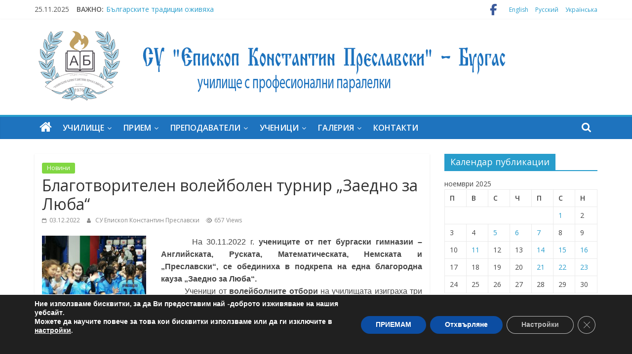

--- FILE ---
content_type: text/html; charset=UTF-8
request_url: https://preslavski.org/blagotvoritelen-voleybolen-turnir-zaedno-za-lyuba/
body_size: 23969
content:
<!DOCTYPE html>
<html lang="bg-BG">
<head>
			<meta charset="UTF-8" />
		<meta name="viewport" content="width=device-width, initial-scale=1">
		<link rel="profile" href="https://gmpg.org/xfn/11" />
		<title>Благотворителен волейболен турнир &#8222;Заедно за Люба&#8220; &#8211; Bishop Konstantin Preslavski High School, Burgas</title>
<meta name='robots' content='max-image-preview:large' />
	<style>img:is([sizes="auto" i], [sizes^="auto," i]) { contain-intrinsic-size: 3000px 1500px }</style>
	<link rel='dns-prefetch' href='//fonts.googleapis.com' />
<link rel="alternate" type="application/rss+xml" title="Bishop Konstantin Preslavski High School, Burgas &raquo; Поток" href="https://preslavski.org/feed/" />
<script type="text/javascript">
/* <![CDATA[ */
window._wpemojiSettings = {"baseUrl":"https:\/\/s.w.org\/images\/core\/emoji\/16.0.1\/72x72\/","ext":".png","svgUrl":"https:\/\/s.w.org\/images\/core\/emoji\/16.0.1\/svg\/","svgExt":".svg","source":{"concatemoji":"https:\/\/preslavski.org\/wp-includes\/js\/wp-emoji-release.min.js?ver=6.8.3"}};
/*! This file is auto-generated */
!function(s,n){var o,i,e;function c(e){try{var t={supportTests:e,timestamp:(new Date).valueOf()};sessionStorage.setItem(o,JSON.stringify(t))}catch(e){}}function p(e,t,n){e.clearRect(0,0,e.canvas.width,e.canvas.height),e.fillText(t,0,0);var t=new Uint32Array(e.getImageData(0,0,e.canvas.width,e.canvas.height).data),a=(e.clearRect(0,0,e.canvas.width,e.canvas.height),e.fillText(n,0,0),new Uint32Array(e.getImageData(0,0,e.canvas.width,e.canvas.height).data));return t.every(function(e,t){return e===a[t]})}function u(e,t){e.clearRect(0,0,e.canvas.width,e.canvas.height),e.fillText(t,0,0);for(var n=e.getImageData(16,16,1,1),a=0;a<n.data.length;a++)if(0!==n.data[a])return!1;return!0}function f(e,t,n,a){switch(t){case"flag":return n(e,"\ud83c\udff3\ufe0f\u200d\u26a7\ufe0f","\ud83c\udff3\ufe0f\u200b\u26a7\ufe0f")?!1:!n(e,"\ud83c\udde8\ud83c\uddf6","\ud83c\udde8\u200b\ud83c\uddf6")&&!n(e,"\ud83c\udff4\udb40\udc67\udb40\udc62\udb40\udc65\udb40\udc6e\udb40\udc67\udb40\udc7f","\ud83c\udff4\u200b\udb40\udc67\u200b\udb40\udc62\u200b\udb40\udc65\u200b\udb40\udc6e\u200b\udb40\udc67\u200b\udb40\udc7f");case"emoji":return!a(e,"\ud83e\udedf")}return!1}function g(e,t,n,a){var r="undefined"!=typeof WorkerGlobalScope&&self instanceof WorkerGlobalScope?new OffscreenCanvas(300,150):s.createElement("canvas"),o=r.getContext("2d",{willReadFrequently:!0}),i=(o.textBaseline="top",o.font="600 32px Arial",{});return e.forEach(function(e){i[e]=t(o,e,n,a)}),i}function t(e){var t=s.createElement("script");t.src=e,t.defer=!0,s.head.appendChild(t)}"undefined"!=typeof Promise&&(o="wpEmojiSettingsSupports",i=["flag","emoji"],n.supports={everything:!0,everythingExceptFlag:!0},e=new Promise(function(e){s.addEventListener("DOMContentLoaded",e,{once:!0})}),new Promise(function(t){var n=function(){try{var e=JSON.parse(sessionStorage.getItem(o));if("object"==typeof e&&"number"==typeof e.timestamp&&(new Date).valueOf()<e.timestamp+604800&&"object"==typeof e.supportTests)return e.supportTests}catch(e){}return null}();if(!n){if("undefined"!=typeof Worker&&"undefined"!=typeof OffscreenCanvas&&"undefined"!=typeof URL&&URL.createObjectURL&&"undefined"!=typeof Blob)try{var e="postMessage("+g.toString()+"("+[JSON.stringify(i),f.toString(),p.toString(),u.toString()].join(",")+"));",a=new Blob([e],{type:"text/javascript"}),r=new Worker(URL.createObjectURL(a),{name:"wpTestEmojiSupports"});return void(r.onmessage=function(e){c(n=e.data),r.terminate(),t(n)})}catch(e){}c(n=g(i,f,p,u))}t(n)}).then(function(e){for(var t in e)n.supports[t]=e[t],n.supports.everything=n.supports.everything&&n.supports[t],"flag"!==t&&(n.supports.everythingExceptFlag=n.supports.everythingExceptFlag&&n.supports[t]);n.supports.everythingExceptFlag=n.supports.everythingExceptFlag&&!n.supports.flag,n.DOMReady=!1,n.readyCallback=function(){n.DOMReady=!0}}).then(function(){return e}).then(function(){var e;n.supports.everything||(n.readyCallback(),(e=n.source||{}).concatemoji?t(e.concatemoji):e.wpemoji&&e.twemoji&&(t(e.twemoji),t(e.wpemoji)))}))}((window,document),window._wpemojiSettings);
/* ]]> */
</script>
<style id='wp-emoji-styles-inline-css' type='text/css'>

	img.wp-smiley, img.emoji {
		display: inline !important;
		border: none !important;
		box-shadow: none !important;
		height: 1em !important;
		width: 1em !important;
		margin: 0 0.07em !important;
		vertical-align: -0.1em !important;
		background: none !important;
		padding: 0 !important;
	}
</style>
<link rel='stylesheet' id='wp-block-library-css' href='https://preslavski.org/wp-includes/css/dist/block-library/style.min.css?ver=6.8.3' type='text/css' media='all' />
<style id='wp-block-library-theme-inline-css' type='text/css'>
.wp-block-audio :where(figcaption){color:#555;font-size:13px;text-align:center}.is-dark-theme .wp-block-audio :where(figcaption){color:#ffffffa6}.wp-block-audio{margin:0 0 1em}.wp-block-code{border:1px solid #ccc;border-radius:4px;font-family:Menlo,Consolas,monaco,monospace;padding:.8em 1em}.wp-block-embed :where(figcaption){color:#555;font-size:13px;text-align:center}.is-dark-theme .wp-block-embed :where(figcaption){color:#ffffffa6}.wp-block-embed{margin:0 0 1em}.blocks-gallery-caption{color:#555;font-size:13px;text-align:center}.is-dark-theme .blocks-gallery-caption{color:#ffffffa6}:root :where(.wp-block-image figcaption){color:#555;font-size:13px;text-align:center}.is-dark-theme :root :where(.wp-block-image figcaption){color:#ffffffa6}.wp-block-image{margin:0 0 1em}.wp-block-pullquote{border-bottom:4px solid;border-top:4px solid;color:currentColor;margin-bottom:1.75em}.wp-block-pullquote cite,.wp-block-pullquote footer,.wp-block-pullquote__citation{color:currentColor;font-size:.8125em;font-style:normal;text-transform:uppercase}.wp-block-quote{border-left:.25em solid;margin:0 0 1.75em;padding-left:1em}.wp-block-quote cite,.wp-block-quote footer{color:currentColor;font-size:.8125em;font-style:normal;position:relative}.wp-block-quote:where(.has-text-align-right){border-left:none;border-right:.25em solid;padding-left:0;padding-right:1em}.wp-block-quote:where(.has-text-align-center){border:none;padding-left:0}.wp-block-quote.is-large,.wp-block-quote.is-style-large,.wp-block-quote:where(.is-style-plain){border:none}.wp-block-search .wp-block-search__label{font-weight:700}.wp-block-search__button{border:1px solid #ccc;padding:.375em .625em}:where(.wp-block-group.has-background){padding:1.25em 2.375em}.wp-block-separator.has-css-opacity{opacity:.4}.wp-block-separator{border:none;border-bottom:2px solid;margin-left:auto;margin-right:auto}.wp-block-separator.has-alpha-channel-opacity{opacity:1}.wp-block-separator:not(.is-style-wide):not(.is-style-dots){width:100px}.wp-block-separator.has-background:not(.is-style-dots){border-bottom:none;height:1px}.wp-block-separator.has-background:not(.is-style-wide):not(.is-style-dots){height:2px}.wp-block-table{margin:0 0 1em}.wp-block-table td,.wp-block-table th{word-break:normal}.wp-block-table :where(figcaption){color:#555;font-size:13px;text-align:center}.is-dark-theme .wp-block-table :where(figcaption){color:#ffffffa6}.wp-block-video :where(figcaption){color:#555;font-size:13px;text-align:center}.is-dark-theme .wp-block-video :where(figcaption){color:#ffffffa6}.wp-block-video{margin:0 0 1em}:root :where(.wp-block-template-part.has-background){margin-bottom:0;margin-top:0;padding:1.25em 2.375em}
</style>
<style id='classic-theme-styles-inline-css' type='text/css'>
/*! This file is auto-generated */
.wp-block-button__link{color:#fff;background-color:#32373c;border-radius:9999px;box-shadow:none;text-decoration:none;padding:calc(.667em + 2px) calc(1.333em + 2px);font-size:1.125em}.wp-block-file__button{background:#32373c;color:#fff;text-decoration:none}
</style>
<style id='global-styles-inline-css' type='text/css'>
:root{--wp--preset--aspect-ratio--square: 1;--wp--preset--aspect-ratio--4-3: 4/3;--wp--preset--aspect-ratio--3-4: 3/4;--wp--preset--aspect-ratio--3-2: 3/2;--wp--preset--aspect-ratio--2-3: 2/3;--wp--preset--aspect-ratio--16-9: 16/9;--wp--preset--aspect-ratio--9-16: 9/16;--wp--preset--color--black: #000000;--wp--preset--color--cyan-bluish-gray: #abb8c3;--wp--preset--color--white: #ffffff;--wp--preset--color--pale-pink: #f78da7;--wp--preset--color--vivid-red: #cf2e2e;--wp--preset--color--luminous-vivid-orange: #ff6900;--wp--preset--color--luminous-vivid-amber: #fcb900;--wp--preset--color--light-green-cyan: #7bdcb5;--wp--preset--color--vivid-green-cyan: #00d084;--wp--preset--color--pale-cyan-blue: #8ed1fc;--wp--preset--color--vivid-cyan-blue: #0693e3;--wp--preset--color--vivid-purple: #9b51e0;--wp--preset--gradient--vivid-cyan-blue-to-vivid-purple: linear-gradient(135deg,rgba(6,147,227,1) 0%,rgb(155,81,224) 100%);--wp--preset--gradient--light-green-cyan-to-vivid-green-cyan: linear-gradient(135deg,rgb(122,220,180) 0%,rgb(0,208,130) 100%);--wp--preset--gradient--luminous-vivid-amber-to-luminous-vivid-orange: linear-gradient(135deg,rgba(252,185,0,1) 0%,rgba(255,105,0,1) 100%);--wp--preset--gradient--luminous-vivid-orange-to-vivid-red: linear-gradient(135deg,rgba(255,105,0,1) 0%,rgb(207,46,46) 100%);--wp--preset--gradient--very-light-gray-to-cyan-bluish-gray: linear-gradient(135deg,rgb(238,238,238) 0%,rgb(169,184,195) 100%);--wp--preset--gradient--cool-to-warm-spectrum: linear-gradient(135deg,rgb(74,234,220) 0%,rgb(151,120,209) 20%,rgb(207,42,186) 40%,rgb(238,44,130) 60%,rgb(251,105,98) 80%,rgb(254,248,76) 100%);--wp--preset--gradient--blush-light-purple: linear-gradient(135deg,rgb(255,206,236) 0%,rgb(152,150,240) 100%);--wp--preset--gradient--blush-bordeaux: linear-gradient(135deg,rgb(254,205,165) 0%,rgb(254,45,45) 50%,rgb(107,0,62) 100%);--wp--preset--gradient--luminous-dusk: linear-gradient(135deg,rgb(255,203,112) 0%,rgb(199,81,192) 50%,rgb(65,88,208) 100%);--wp--preset--gradient--pale-ocean: linear-gradient(135deg,rgb(255,245,203) 0%,rgb(182,227,212) 50%,rgb(51,167,181) 100%);--wp--preset--gradient--electric-grass: linear-gradient(135deg,rgb(202,248,128) 0%,rgb(113,206,126) 100%);--wp--preset--gradient--midnight: linear-gradient(135deg,rgb(2,3,129) 0%,rgb(40,116,252) 100%);--wp--preset--font-size--small: 13px;--wp--preset--font-size--medium: 20px;--wp--preset--font-size--large: 36px;--wp--preset--font-size--x-large: 42px;--wp--preset--spacing--20: 0.44rem;--wp--preset--spacing--30: 0.67rem;--wp--preset--spacing--40: 1rem;--wp--preset--spacing--50: 1.5rem;--wp--preset--spacing--60: 2.25rem;--wp--preset--spacing--70: 3.38rem;--wp--preset--spacing--80: 5.06rem;--wp--preset--shadow--natural: 6px 6px 9px rgba(0, 0, 0, 0.2);--wp--preset--shadow--deep: 12px 12px 50px rgba(0, 0, 0, 0.4);--wp--preset--shadow--sharp: 6px 6px 0px rgba(0, 0, 0, 0.2);--wp--preset--shadow--outlined: 6px 6px 0px -3px rgba(255, 255, 255, 1), 6px 6px rgba(0, 0, 0, 1);--wp--preset--shadow--crisp: 6px 6px 0px rgba(0, 0, 0, 1);}:where(.is-layout-flex){gap: 0.5em;}:where(.is-layout-grid){gap: 0.5em;}body .is-layout-flex{display: flex;}.is-layout-flex{flex-wrap: wrap;align-items: center;}.is-layout-flex > :is(*, div){margin: 0;}body .is-layout-grid{display: grid;}.is-layout-grid > :is(*, div){margin: 0;}:where(.wp-block-columns.is-layout-flex){gap: 2em;}:where(.wp-block-columns.is-layout-grid){gap: 2em;}:where(.wp-block-post-template.is-layout-flex){gap: 1.25em;}:where(.wp-block-post-template.is-layout-grid){gap: 1.25em;}.has-black-color{color: var(--wp--preset--color--black) !important;}.has-cyan-bluish-gray-color{color: var(--wp--preset--color--cyan-bluish-gray) !important;}.has-white-color{color: var(--wp--preset--color--white) !important;}.has-pale-pink-color{color: var(--wp--preset--color--pale-pink) !important;}.has-vivid-red-color{color: var(--wp--preset--color--vivid-red) !important;}.has-luminous-vivid-orange-color{color: var(--wp--preset--color--luminous-vivid-orange) !important;}.has-luminous-vivid-amber-color{color: var(--wp--preset--color--luminous-vivid-amber) !important;}.has-light-green-cyan-color{color: var(--wp--preset--color--light-green-cyan) !important;}.has-vivid-green-cyan-color{color: var(--wp--preset--color--vivid-green-cyan) !important;}.has-pale-cyan-blue-color{color: var(--wp--preset--color--pale-cyan-blue) !important;}.has-vivid-cyan-blue-color{color: var(--wp--preset--color--vivid-cyan-blue) !important;}.has-vivid-purple-color{color: var(--wp--preset--color--vivid-purple) !important;}.has-black-background-color{background-color: var(--wp--preset--color--black) !important;}.has-cyan-bluish-gray-background-color{background-color: var(--wp--preset--color--cyan-bluish-gray) !important;}.has-white-background-color{background-color: var(--wp--preset--color--white) !important;}.has-pale-pink-background-color{background-color: var(--wp--preset--color--pale-pink) !important;}.has-vivid-red-background-color{background-color: var(--wp--preset--color--vivid-red) !important;}.has-luminous-vivid-orange-background-color{background-color: var(--wp--preset--color--luminous-vivid-orange) !important;}.has-luminous-vivid-amber-background-color{background-color: var(--wp--preset--color--luminous-vivid-amber) !important;}.has-light-green-cyan-background-color{background-color: var(--wp--preset--color--light-green-cyan) !important;}.has-vivid-green-cyan-background-color{background-color: var(--wp--preset--color--vivid-green-cyan) !important;}.has-pale-cyan-blue-background-color{background-color: var(--wp--preset--color--pale-cyan-blue) !important;}.has-vivid-cyan-blue-background-color{background-color: var(--wp--preset--color--vivid-cyan-blue) !important;}.has-vivid-purple-background-color{background-color: var(--wp--preset--color--vivid-purple) !important;}.has-black-border-color{border-color: var(--wp--preset--color--black) !important;}.has-cyan-bluish-gray-border-color{border-color: var(--wp--preset--color--cyan-bluish-gray) !important;}.has-white-border-color{border-color: var(--wp--preset--color--white) !important;}.has-pale-pink-border-color{border-color: var(--wp--preset--color--pale-pink) !important;}.has-vivid-red-border-color{border-color: var(--wp--preset--color--vivid-red) !important;}.has-luminous-vivid-orange-border-color{border-color: var(--wp--preset--color--luminous-vivid-orange) !important;}.has-luminous-vivid-amber-border-color{border-color: var(--wp--preset--color--luminous-vivid-amber) !important;}.has-light-green-cyan-border-color{border-color: var(--wp--preset--color--light-green-cyan) !important;}.has-vivid-green-cyan-border-color{border-color: var(--wp--preset--color--vivid-green-cyan) !important;}.has-pale-cyan-blue-border-color{border-color: var(--wp--preset--color--pale-cyan-blue) !important;}.has-vivid-cyan-blue-border-color{border-color: var(--wp--preset--color--vivid-cyan-blue) !important;}.has-vivid-purple-border-color{border-color: var(--wp--preset--color--vivid-purple) !important;}.has-vivid-cyan-blue-to-vivid-purple-gradient-background{background: var(--wp--preset--gradient--vivid-cyan-blue-to-vivid-purple) !important;}.has-light-green-cyan-to-vivid-green-cyan-gradient-background{background: var(--wp--preset--gradient--light-green-cyan-to-vivid-green-cyan) !important;}.has-luminous-vivid-amber-to-luminous-vivid-orange-gradient-background{background: var(--wp--preset--gradient--luminous-vivid-amber-to-luminous-vivid-orange) !important;}.has-luminous-vivid-orange-to-vivid-red-gradient-background{background: var(--wp--preset--gradient--luminous-vivid-orange-to-vivid-red) !important;}.has-very-light-gray-to-cyan-bluish-gray-gradient-background{background: var(--wp--preset--gradient--very-light-gray-to-cyan-bluish-gray) !important;}.has-cool-to-warm-spectrum-gradient-background{background: var(--wp--preset--gradient--cool-to-warm-spectrum) !important;}.has-blush-light-purple-gradient-background{background: var(--wp--preset--gradient--blush-light-purple) !important;}.has-blush-bordeaux-gradient-background{background: var(--wp--preset--gradient--blush-bordeaux) !important;}.has-luminous-dusk-gradient-background{background: var(--wp--preset--gradient--luminous-dusk) !important;}.has-pale-ocean-gradient-background{background: var(--wp--preset--gradient--pale-ocean) !important;}.has-electric-grass-gradient-background{background: var(--wp--preset--gradient--electric-grass) !important;}.has-midnight-gradient-background{background: var(--wp--preset--gradient--midnight) !important;}.has-small-font-size{font-size: var(--wp--preset--font-size--small) !important;}.has-medium-font-size{font-size: var(--wp--preset--font-size--medium) !important;}.has-large-font-size{font-size: var(--wp--preset--font-size--large) !important;}.has-x-large-font-size{font-size: var(--wp--preset--font-size--x-large) !important;}
:where(.wp-block-post-template.is-layout-flex){gap: 1.25em;}:where(.wp-block-post-template.is-layout-grid){gap: 1.25em;}
:where(.wp-block-columns.is-layout-flex){gap: 2em;}:where(.wp-block-columns.is-layout-grid){gap: 2em;}
:root :where(.wp-block-pullquote){font-size: 1.5em;line-height: 1.6;}
</style>
<link rel='stylesheet' id='simplelightbox-0-css' href='https://preslavski.org/wp-content/plugins/nextgen-gallery/static/Lightbox/simplelightbox/simple-lightbox.css?ver=3.59.12' type='text/css' media='all' />
<link rel='stylesheet' id='ngg_trigger_buttons-css' href='https://preslavski.org/wp-content/plugins/nextgen-gallery/static/GalleryDisplay/trigger_buttons.css?ver=3.59.12' type='text/css' media='all' />
<link rel='stylesheet' id='fontawesome_v4_shim_style-css' href='https://preslavski.org/wp-content/plugins/nextgen-gallery/static/FontAwesome/css/v4-shims.min.css?ver=6.8.3' type='text/css' media='all' />
<link rel='stylesheet' id='fontawesome-css' href='https://preslavski.org/wp-content/plugins/nextgen-gallery/static/FontAwesome/css/all.min.css?ver=6.8.3' type='text/css' media='all' />
<link rel='stylesheet' id='nextgen_pagination_style-css' href='https://preslavski.org/wp-content/plugins/nextgen-gallery/static/GalleryDisplay/pagination_style.css?ver=3.59.12' type='text/css' media='all' />
<link rel='stylesheet' id='nextgen_basic_thumbnails_style-css' href='https://preslavski.org/wp-content/plugins/nextgen-gallery/static/Thumbnails/nextgen_basic_thumbnails.css?ver=3.59.12' type='text/css' media='all' />
<link rel='stylesheet' id='colormag_style-css' href='https://preslavski.org/wp-content/themes/colormag-pro/style.css?ver=3.2.1' type='text/css' media='all' />
<style id='colormag_style-inline-css' type='text/css'>
#site-navigation, #masthead.colormag-header-clean #site-navigation .inner-wrap, #masthead.colormag-header-clean--full-width #site-navigation{background-color:rgb(30,115,190);}.main-navigation .sub-menu, .main-navigation .children{background-color:rgb(30,115,190);}.main-navigation ul li a{font-size:16px;}.footer-socket-wrapper{background-color:rgb(30,115,190);}.main-navigation .menunav-menu>li.menu-item-object-category>a{position:relative}.main-navigation .menunav-menu>li.menu-item-object-category>a::before{content:"";position:absolute;top:-4px;left:0;right:0;height:4px;z-index:10;transition:width .35s}.main-navigation .menu-item-object-category.menu-item-category-1>a::before, .main-navigation .menu-item-object-category.menu-item-category-1:hover>a{background:#81d742}.main-navigation .menu-item-object-category.menu-item-category-313>a::before, .main-navigation .menu-item-object-category.menu-item-category-313:hover>a{background:#dd3333}
</style>
<link rel='stylesheet' id='colormag-fontawesome-css' href='https://preslavski.org/wp-content/themes/colormag-pro/fontawesome/css/font-awesome.min.css?ver=3.2.1' type='text/css' media='all' />
<link rel='stylesheet' id='colormag_googlefonts-css' href='//fonts.googleapis.com/css?family=Open+Sans%3A600%2Cregular&#038;subset=latin&#038;1&#038;display=swap&#038;ver=3.2.1' type='text/css' media='all' />
<link rel='stylesheet' id='nextgen_widgets_style-css' href='https://preslavski.org/wp-content/plugins/nextgen-gallery/static/Widget/display.css?ver=3.59.12' type='text/css' media='all' />
<link rel='stylesheet' id='ngg_basic_slideshow_style-css' href='https://preslavski.org/wp-content/plugins/nextgen-gallery/static/Slideshow/ngg_basic_slideshow.css?ver=3.59.12' type='text/css' media='all' />
<link rel='stylesheet' id='ngg_slick_slideshow_style-css' href='https://preslavski.org/wp-content/plugins/nextgen-gallery/static/Slideshow/slick/slick.css?ver=3.59.12' type='text/css' media='all' />
<link rel='stylesheet' id='ngg_slick_slideshow_theme-css' href='https://preslavski.org/wp-content/plugins/nextgen-gallery/static/Slideshow/slick/slick-theme.css?ver=3.59.12' type='text/css' media='all' />
<link rel='stylesheet' id='nextgen_basic_slideshow_style-css' href='https://preslavski.org/wp-content/plugins/nextgen-gallery/static/Slideshow/ngg_basic_slideshow.css?ver=3.59.12' type='text/css' media='all' />
<link rel='stylesheet' id='moove_gdpr_frontend-css' href='https://preslavski.org/wp-content/plugins/gdpr-cookie-compliance/dist/styles/gdpr-main.css?ver=5.0.9' type='text/css' media='all' />
<style id='moove_gdpr_frontend-inline-css' type='text/css'>
#moove_gdpr_cookie_modal,#moove_gdpr_cookie_info_bar,.gdpr_cookie_settings_shortcode_content{font-family:&#039;Nunito&#039;,sans-serif}#moove_gdpr_save_popup_settings_button{background-color:#373737;color:#fff}#moove_gdpr_save_popup_settings_button:hover{background-color:#000}#moove_gdpr_cookie_info_bar .moove-gdpr-info-bar-container .moove-gdpr-info-bar-content a.mgbutton,#moove_gdpr_cookie_info_bar .moove-gdpr-info-bar-container .moove-gdpr-info-bar-content button.mgbutton{background-color:#0c4da2}#moove_gdpr_cookie_modal .moove-gdpr-modal-content .moove-gdpr-modal-footer-content .moove-gdpr-button-holder a.mgbutton,#moove_gdpr_cookie_modal .moove-gdpr-modal-content .moove-gdpr-modal-footer-content .moove-gdpr-button-holder button.mgbutton,.gdpr_cookie_settings_shortcode_content .gdpr-shr-button.button-green{background-color:#0c4da2;border-color:#0c4da2}#moove_gdpr_cookie_modal .moove-gdpr-modal-content .moove-gdpr-modal-footer-content .moove-gdpr-button-holder a.mgbutton:hover,#moove_gdpr_cookie_modal .moove-gdpr-modal-content .moove-gdpr-modal-footer-content .moove-gdpr-button-holder button.mgbutton:hover,.gdpr_cookie_settings_shortcode_content .gdpr-shr-button.button-green:hover{background-color:#fff;color:#0c4da2}#moove_gdpr_cookie_modal .moove-gdpr-modal-content .moove-gdpr-modal-close i,#moove_gdpr_cookie_modal .moove-gdpr-modal-content .moove-gdpr-modal-close span.gdpr-icon{background-color:#0c4da2;border:1px solid #0c4da2}#moove_gdpr_cookie_info_bar span.moove-gdpr-infobar-allow-all.focus-g,#moove_gdpr_cookie_info_bar span.moove-gdpr-infobar-allow-all:focus,#moove_gdpr_cookie_info_bar button.moove-gdpr-infobar-allow-all.focus-g,#moove_gdpr_cookie_info_bar button.moove-gdpr-infobar-allow-all:focus,#moove_gdpr_cookie_info_bar span.moove-gdpr-infobar-reject-btn.focus-g,#moove_gdpr_cookie_info_bar span.moove-gdpr-infobar-reject-btn:focus,#moove_gdpr_cookie_info_bar button.moove-gdpr-infobar-reject-btn.focus-g,#moove_gdpr_cookie_info_bar button.moove-gdpr-infobar-reject-btn:focus,#moove_gdpr_cookie_info_bar span.change-settings-button.focus-g,#moove_gdpr_cookie_info_bar span.change-settings-button:focus,#moove_gdpr_cookie_info_bar button.change-settings-button.focus-g,#moove_gdpr_cookie_info_bar button.change-settings-button:focus{-webkit-box-shadow:0 0 1px 3px #0c4da2;-moz-box-shadow:0 0 1px 3px #0c4da2;box-shadow:0 0 1px 3px #0c4da2}#moove_gdpr_cookie_modal .moove-gdpr-modal-content .moove-gdpr-modal-close i:hover,#moove_gdpr_cookie_modal .moove-gdpr-modal-content .moove-gdpr-modal-close span.gdpr-icon:hover,#moove_gdpr_cookie_info_bar span[data-href]>u.change-settings-button{color:#0c4da2}#moove_gdpr_cookie_modal .moove-gdpr-modal-content .moove-gdpr-modal-left-content #moove-gdpr-menu li.menu-item-selected a span.gdpr-icon,#moove_gdpr_cookie_modal .moove-gdpr-modal-content .moove-gdpr-modal-left-content #moove-gdpr-menu li.menu-item-selected button span.gdpr-icon{color:inherit}#moove_gdpr_cookie_modal .moove-gdpr-modal-content .moove-gdpr-modal-left-content #moove-gdpr-menu li a span.gdpr-icon,#moove_gdpr_cookie_modal .moove-gdpr-modal-content .moove-gdpr-modal-left-content #moove-gdpr-menu li button span.gdpr-icon{color:inherit}#moove_gdpr_cookie_modal .gdpr-acc-link{line-height:0;font-size:0;color:transparent;position:absolute}#moove_gdpr_cookie_modal .moove-gdpr-modal-content .moove-gdpr-modal-close:hover i,#moove_gdpr_cookie_modal .moove-gdpr-modal-content .moove-gdpr-modal-left-content #moove-gdpr-menu li a,#moove_gdpr_cookie_modal .moove-gdpr-modal-content .moove-gdpr-modal-left-content #moove-gdpr-menu li button,#moove_gdpr_cookie_modal .moove-gdpr-modal-content .moove-gdpr-modal-left-content #moove-gdpr-menu li button i,#moove_gdpr_cookie_modal .moove-gdpr-modal-content .moove-gdpr-modal-left-content #moove-gdpr-menu li a i,#moove_gdpr_cookie_modal .moove-gdpr-modal-content .moove-gdpr-tab-main .moove-gdpr-tab-main-content a:hover,#moove_gdpr_cookie_info_bar.moove-gdpr-dark-scheme .moove-gdpr-info-bar-container .moove-gdpr-info-bar-content a.mgbutton:hover,#moove_gdpr_cookie_info_bar.moove-gdpr-dark-scheme .moove-gdpr-info-bar-container .moove-gdpr-info-bar-content button.mgbutton:hover,#moove_gdpr_cookie_info_bar.moove-gdpr-dark-scheme .moove-gdpr-info-bar-container .moove-gdpr-info-bar-content a:hover,#moove_gdpr_cookie_info_bar.moove-gdpr-dark-scheme .moove-gdpr-info-bar-container .moove-gdpr-info-bar-content button:hover,#moove_gdpr_cookie_info_bar.moove-gdpr-dark-scheme .moove-gdpr-info-bar-container .moove-gdpr-info-bar-content span.change-settings-button:hover,#moove_gdpr_cookie_info_bar.moove-gdpr-dark-scheme .moove-gdpr-info-bar-container .moove-gdpr-info-bar-content button.change-settings-button:hover,#moove_gdpr_cookie_info_bar.moove-gdpr-dark-scheme .moove-gdpr-info-bar-container .moove-gdpr-info-bar-content u.change-settings-button:hover,#moove_gdpr_cookie_info_bar span[data-href]>u.change-settings-button,#moove_gdpr_cookie_info_bar.moove-gdpr-dark-scheme .moove-gdpr-info-bar-container .moove-gdpr-info-bar-content a.mgbutton.focus-g,#moove_gdpr_cookie_info_bar.moove-gdpr-dark-scheme .moove-gdpr-info-bar-container .moove-gdpr-info-bar-content button.mgbutton.focus-g,#moove_gdpr_cookie_info_bar.moove-gdpr-dark-scheme .moove-gdpr-info-bar-container .moove-gdpr-info-bar-content a.focus-g,#moove_gdpr_cookie_info_bar.moove-gdpr-dark-scheme .moove-gdpr-info-bar-container .moove-gdpr-info-bar-content button.focus-g,#moove_gdpr_cookie_info_bar.moove-gdpr-dark-scheme .moove-gdpr-info-bar-container .moove-gdpr-info-bar-content a.mgbutton:focus,#moove_gdpr_cookie_info_bar.moove-gdpr-dark-scheme .moove-gdpr-info-bar-container .moove-gdpr-info-bar-content button.mgbutton:focus,#moove_gdpr_cookie_info_bar.moove-gdpr-dark-scheme .moove-gdpr-info-bar-container .moove-gdpr-info-bar-content a:focus,#moove_gdpr_cookie_info_bar.moove-gdpr-dark-scheme .moove-gdpr-info-bar-container .moove-gdpr-info-bar-content button:focus,#moove_gdpr_cookie_info_bar.moove-gdpr-dark-scheme .moove-gdpr-info-bar-container .moove-gdpr-info-bar-content span.change-settings-button.focus-g,span.change-settings-button:focus,button.change-settings-button.focus-g,button.change-settings-button:focus,#moove_gdpr_cookie_info_bar.moove-gdpr-dark-scheme .moove-gdpr-info-bar-container .moove-gdpr-info-bar-content u.change-settings-button.focus-g,#moove_gdpr_cookie_info_bar.moove-gdpr-dark-scheme .moove-gdpr-info-bar-container .moove-gdpr-info-bar-content u.change-settings-button:focus{color:#0c4da2}#moove_gdpr_cookie_modal .moove-gdpr-branding.focus-g span,#moove_gdpr_cookie_modal .moove-gdpr-modal-content .moove-gdpr-tab-main a.focus-g,#moove_gdpr_cookie_modal .moove-gdpr-modal-content .moove-gdpr-tab-main .gdpr-cd-details-toggle.focus-g{color:#0c4da2}#moove_gdpr_cookie_modal.gdpr_lightbox-hide{display:none}
</style>
<script type="text/javascript" src="https://preslavski.org/wp-includes/js/jquery/jquery.min.js?ver=3.7.1" id="jquery-core-js"></script>
<script type="text/javascript" src="https://preslavski.org/wp-includes/js/jquery/jquery-migrate.min.js?ver=3.4.1" id="jquery-migrate-js"></script>
<script type="text/javascript" id="photocrati_ajax-js-extra">
/* <![CDATA[ */
var photocrati_ajax = {"url":"https:\/\/preslavski.org\/index.php?photocrati_ajax=1","rest_url":"https:\/\/preslavski.org\/wp-json\/","wp_home_url":"https:\/\/preslavski.org","wp_site_url":"https:\/\/preslavski.org","wp_root_url":"https:\/\/preslavski.org","wp_plugins_url":"https:\/\/preslavski.org\/wp-content\/plugins","wp_content_url":"https:\/\/preslavski.org\/wp-content","wp_includes_url":"https:\/\/preslavski.org\/wp-includes\/","ngg_param_slug":"nggallery","rest_nonce":"b52ff202d4"};
/* ]]> */
</script>
<script type="text/javascript" src="https://preslavski.org/wp-content/plugins/nextgen-gallery/static/Legacy/ajax.min.js?ver=3.59.12" id="photocrati_ajax-js"></script>
<script type="text/javascript" src="https://preslavski.org/wp-content/plugins/nextgen-gallery/static/FontAwesome/js/v4-shims.min.js?ver=5.3.1" id="fontawesome_v4_shim-js"></script>
<script type="text/javascript" defer crossorigin="anonymous" data-auto-replace-svg="false" data-keep-original-source="false" data-search-pseudo-elements src="https://preslavski.org/wp-content/plugins/nextgen-gallery/static/FontAwesome/js/all.min.js?ver=5.3.1" id="fontawesome-js"></script>
<script type="text/javascript" src="https://preslavski.org/wp-content/plugins/nextgen-gallery/static/Thumbnails/nextgen_basic_thumbnails.js?ver=3.59.12" id="nextgen_basic_thumbnails_script-js"></script>
<script type="text/javascript" src="https://preslavski.org/wp-content/plugins/nextgen-gallery/static/Thumbnails/ajax_pagination.js?ver=3.59.12" id="nextgen-basic-thumbnails-ajax-pagination-js"></script>
<!--[if lte IE 8]>
<script type="text/javascript" src="https://preslavski.org/wp-content/themes/colormag-pro/js/html5shiv.min.js?ver=3.2.1" id="html5-js"></script>
<![endif]-->
<script type="text/javascript" src="https://preslavski.org/wp-content/plugins/nextgen-gallery/static/Slideshow/slick/slick-1.8.0-modded.js?ver=3.59.12" id="ngg_slick-js"></script>
<link rel="https://api.w.org/" href="https://preslavski.org/wp-json/" /><link rel="alternate" title="JSON" type="application/json" href="https://preslavski.org/wp-json/wp/v2/posts/20039" /><link rel="EditURI" type="application/rsd+xml" title="RSD" href="https://preslavski.org/xmlrpc.php?rsd" />
<meta name="generator" content="WordPress 6.8.3" />
<link rel="canonical" href="https://preslavski.org/blagotvoritelen-voleybolen-turnir-zaedno-za-lyuba/" />
<link rel='shortlink' href='https://preslavski.org/?p=20039' />
<link rel="alternate" title="oEmbed (JSON)" type="application/json+oembed" href="https://preslavski.org/wp-json/oembed/1.0/embed?url=https%3A%2F%2Fpreslavski.org%2Fblagotvoritelen-voleybolen-turnir-zaedno-za-lyuba%2F" />
<link rel="alternate" title="oEmbed (XML)" type="text/xml+oembed" href="https://preslavski.org/wp-json/oembed/1.0/embed?url=https%3A%2F%2Fpreslavski.org%2Fblagotvoritelen-voleybolen-turnir-zaedno-za-lyuba%2F&#038;format=xml" />
<link rel="icon" href="https://preslavski.org/wp-content/uploads/2023/04/favicon.ico" sizes="32x32" />
<link rel="icon" href="https://preslavski.org/wp-content/uploads/2023/04/favicon.ico" sizes="192x192" />
<link rel="apple-touch-icon" href="https://preslavski.org/wp-content/uploads/2023/04/favicon.ico" />
<meta name="msapplication-TileImage" content="https://preslavski.org/wp-content/uploads/2023/04/favicon.ico" />
</head>

<body class="wp-singular post-template-default single single-post postid-20039 single-format-standard wp-custom-logo wp-embed-responsive wp-theme-colormag-pro  wide">

		<div id="page" class="hfeed site">
				<a class="skip-link screen-reader-text" href="#main">Skip to content</a>
				<header id="masthead" class="site-header clearfix ">
				<div id="header-text-nav-container" class="clearfix">
					<div class="news-bar">
				<div class="inner-wrap clearfix">
					<div class="tg-new-bar__one clearfix">
						
		<div class="date-in-header">
			25.11.2025		</div>

		
		<div class="breaking-news">
			<strong class="breaking-news-latest">
				ВАЖНО:			</strong>

			<ul class="newsticker">
									<li>
						<a href="https://preslavski.org/preslavski-dostojno-predstavi-burgas-na-mezhdunarodnija-mladezhki-lager-v-balatonmariafjurdo-ungarija/" title="Българските традиции оживяха край унгарското езеро Балатон с „Преславски“">
							Българските традиции оживяха край унгарското езеро Балатон с „Преславски“						</a>
					</li>
									<li>
						<a href="https://preslavski.org/mezhdunarodna-ekskurzovodska-praktika-po-proekt-erazam-v-malaga-ispanija-international-vocational-training-for-tour-guides-under-the-erasmus-programme-in-malaga-spain/" title="Международна екскурзоводска практика по проект „Еразъм+“ в Малага, Испания / International Vocational Training for Tour Guides under the Erasmus+ Programme in Malaga, Spain">
							Международна екскурзоводска практика по проект „Еразъм+“ в Малага, Испания / International Vocational Training for Tour Guides under the Erasmus+ Programme in Malaga, Spain						</a>
					</li>
									<li>
						<a href="https://preslavski.org/poseshtenie-na-balgarskoto-nedelno-uchilishte-rodina-v-malaga/" title="Посещение на българското неделно училище „Родина“ в Малага">
							Посещение на българското неделно училище „Родина“ в Малага						</a>
					</li>
									<li>
						<a href="https://preslavski.org/za-treta-poredna-godina-uchenik-ot-preslavski-stava-laureat-na-nacionalnata-olimpiada-po-ruski-ezik/" title="За трета поредна година ученик от &#8222;Преславски&#8220; става лауреат на Националната олимпиада по руски език">
							За трета поредна година ученик от &#8222;Преславски&#8220; става лауреат на Националната олимпиада по руски език						</a>
					</li>
									<li>
						<a href="https://preslavski.org/preslavski-shte-ima-uchilishten-himn/" title="&#8222;Преславски&#8220; ще има училищен химн">
							&#8222;Преславски&#8220; ще има училищен химн						</a>
					</li>
							</ul>
		</div>

							</div>

					<div class="tg-new-bar__two clearfix">
													<nav class="top-bar-menu clearfix">
								<div class="menu-lang-container"><ul id="menu-lang" class="menu"><li id="menu-item-4055" class="menu-item menu-item-type-post_type menu-item-object-page menu-item-4055"><a href="https://preslavski.org/english/">English</a></li>
<li id="menu-item-4054" class="menu-item menu-item-type-post_type menu-item-object-page menu-item-4054"><a href="https://preslavski.org/russkiy/">Русский</a></li>
<li id="menu-item-16296" class="menu-item menu-item-type-post_type menu-item-object-page menu-item-16296"><a href="https://preslavski.org/ukrainska/">Українська</a></li>
</ul></div>							</nav>
							
		<div class="social-links clearfix">
			<ul>
				<li><a href="https://www.facebook.com/groups/Episkop.Preslavski.Burgas/" target="_blank"><i class="fa fa-facebook"></i></a></li>			</ul>
		</div><!-- .social-links -->
							</div>
				</div>
			</div>

		
		<div class="inner-wrap">
			<div id="header-text-nav-wrap" class="clearfix">

				<div id="header-left-section">
											<div id="header-logo-image">
							<a href="https://preslavski.org/" class="custom-logo-link" rel="home"><img width="965" height="150" src="https://preslavski.org/wp-content/uploads/2022/02/cropped-suekp-logo.png" class="custom-logo" alt="Bishop Konstantin Preslavski High School, Burgas" decoding="async" fetchpriority="high" srcset="" sizes="(max-width: 965px) 100vw, 965px" /></a>						</div><!-- #header-logo-image -->
						
					<div id="header-text" class="screen-reader-text">
													<h3 id="site-title">
								<a href="https://preslavski.org/" title="Bishop Konstantin Preslavski High School, Burgas" rel="home">Bishop Konstantin Preslavski High School, Burgas</a>
							</h3>
						
													<p id="site-description">
								Средно училище &quot;Епископ Константин Преславски&quot; &#8211; Бургас							</p><!-- #site-description -->
											</div><!-- #header-text -->
				</div><!-- #header-left-section -->

				<div id="header-right-section">
									</div><!-- #header-right-section -->

			</div><!-- #header-text-nav-wrap -->
		</div><!-- .inner-wrap -->

		
			<nav id="site-navigation" class="main-navigation clearfix">
				<div class="inner-wrap clearfix">
					
						<div class="home-icon">
							<a href="https://preslavski.org/"
							   title="Bishop Konstantin Preslavski High School, Burgas"
							>
								<i class="fa fa-home"></i>
							</a>
						</div>
					
											<div class="search-random-icons-container">
															<div class="top-search-wrap">
									<i class="fa fa-search search-top"></i>
									<div class="search-form-top">
										
<form action="https://preslavski.org/" class="search-form searchform clearfix" method="get" role="search">

	<div class="search-wrap">
		<input type="search"
		       class="s field"
		       name="s"
		       value=""
		       placeholder="Търсене"
		/>

		<button class="search-icon" type="submit"></button>
	</div>

</form><!-- .searchform -->
									</div>
								</div>
													</div>
					
					<p class="menu-toggle"></p>
					<div class="menu-primary-container"><ul id="menu-top" class="menu"><li id="menu-item-95" class="menu-item menu-item-type-post_type menu-item-object-page menu-item-has-children menu-item-95"><a href="https://preslavski.org/obuchenie/">Училище</a>
<ul class="sub-menu">
	<li id="menu-item-21109" class="menu-item menu-item-type-custom menu-item-object-custom menu-item-has-children menu-item-21109"><a>Това сме ние</a>
	<ul class="sub-menu">
		<li id="menu-item-18109" class="menu-item menu-item-type-post_type menu-item-object-page menu-item-18109"><a href="https://preslavski.org/nie/">Визитка</a></li>
		<li id="menu-item-120" class="menu-item menu-item-type-post_type menu-item-object-page menu-item-120"><a href="https://preslavski.org/tova-sme-nie/istoriya/">История</a></li>
		<li id="menu-item-123" class="menu-item menu-item-type-post_type menu-item-object-page menu-item-123"><a href="https://preslavski.org/tova-sme-nie/patron/">Патрон</a></li>
		<li id="menu-item-28122" class="menu-item menu-item-type-post_type menu-item-object-page menu-item-28122"><a href="https://preslavski.org/tova-sme-nie/himn/">Химн</a></li>
		<li id="menu-item-94" class="menu-item menu-item-type-post_type menu-item-object-page menu-item-94"><a href="https://preslavski.org/mediite-za-nas/">Медиите за нас</a></li>
		<li id="menu-item-122" class="menu-item menu-item-type-post_type menu-item-object-page menu-item-122"><a href="https://preslavski.org/tova-sme-nie/materialna-baza/">Материална база</a></li>
		<li id="menu-item-119" class="menu-item menu-item-type-post_type menu-item-object-page menu-item-119"><a href="https://preslavski.org/tova-sme-nie/direktor/">Директор</a></li>
		<li id="menu-item-124" class="menu-item menu-item-type-post_type menu-item-object-page menu-item-124"><a href="https://preslavski.org/tova-sme-nie/zamestnik-direktori/">Заместник-директори</a></li>
		<li id="menu-item-116" class="menu-item menu-item-type-post_type menu-item-object-page menu-item-116"><a href="https://preslavski.org/tova-sme-nie/administraciya/">Администрация</a></li>
		<li id="menu-item-5517" class="menu-item menu-item-type-post_type menu-item-object-page menu-item-5517"><a href="https://preslavski.org/obshtestven-savet/">Обществен съвет</a></li>
		<li id="menu-item-125" class="menu-item menu-item-type-post_type menu-item-object-page menu-item-125"><a href="https://preslavski.org/tova-sme-nie/nastoyatelstvo/">Училищно настоятелство</a></li>
		<li id="menu-item-117" class="menu-item menu-item-type-post_type menu-item-object-page menu-item-117"><a href="https://preslavski.org/tova-sme-nie/bjudzhet/">Бюджет</a></li>
		<li id="menu-item-114" class="menu-item menu-item-type-post_type menu-item-object-page menu-item-114"><a href="https://preslavski.org/tova-sme-nie/ktd/">Колективен трудов договор</a></li>
		<li id="menu-item-18111" class="menu-item menu-item-type-post_type menu-item-object-page menu-item-18111"><a href="https://preslavski.org/uchenici/kvalifikacija/">Квалификация на персонала</a></li>
	</ul>
</li>
	<li id="menu-item-111" class="menu-item menu-item-type-post_type menu-item-object-page menu-item-has-children menu-item-111"><a href="https://preslavski.org/profili/">Специалности (VIII &#8211; XII клас)</a>
	<ul class="sub-menu">
		<li id="menu-item-112" class="menu-item menu-item-type-post_type menu-item-object-page menu-item-112"><a href="https://preslavski.org/profili/informacionni-tehnologii/">Екскурзоводско обслужване</a></li>
		<li id="menu-item-100" class="menu-item menu-item-type-post_type menu-item-object-page menu-item-100"><a href="https://preslavski.org/obuchenie/darzhavni-zrelostni-izpiti/">Електронна търговия</a></li>
		<li id="menu-item-16382" class="menu-item menu-item-type-post_type menu-item-object-page menu-item-16382"><a href="https://preslavski.org/zdraven-portal/">Компютърна анимация</a></li>
		<li id="menu-item-20576" class="menu-item menu-item-type-post_type menu-item-object-page menu-item-20576"><a href="https://preslavski.org/moden-dizayn/">Моден дизайн</a></li>
		<li id="menu-item-87" class="menu-item menu-item-type-post_type menu-item-object-page menu-item-87"><a href="https://preslavski.org/uchpraktiki2/reklamnagrafika/">Рекламна графика</a></li>
	</ul>
</li>
	<li id="menu-item-93" class="menu-item menu-item-type-post_type menu-item-object-page menu-item-has-children menu-item-93"><a href="https://preslavski.org/uchpraktiki2/primerna-stranica/">Проекти</a>
	<ul class="sub-menu">
		<li id="menu-item-25293" class="menu-item menu-item-type-custom menu-item-object-custom menu-item-25293"><a href="https://preslavski.org/uchpraktiki2/primerna-stranica/erazam-es/">Еразъм + (ЕС)</a></li>
		<li id="menu-item-96" class="menu-item menu-item-type-post_type menu-item-object-page menu-item-96"><a href="https://preslavski.org/obuchenie/elektronen-dnevnik/">Трансграничен проект BG-TR</a></li>
		<li id="menu-item-25297" class="menu-item menu-item-type-custom menu-item-object-custom menu-item-25297"><a href="https://preslavski.org/modernizacija-na-profesionalnoto-obrazovanie-i-obuchenie/">Модернизация на професионалното образование и обучение</a></li>
		<li id="menu-item-86" class="menu-item menu-item-type-post_type menu-item-object-page menu-item-86"><a href="https://preslavski.org/uchpraktiki2/">Ученически практики &#8211; 2 (МОН)</a></li>
		<li id="menu-item-496" class="menu-item menu-item-type-post_type menu-item-object-page menu-item-496"><a href="https://preslavski.org/obuchenie/inovaciivdejstvie/">Иновации в действие (МОН)</a></li>
		<li id="menu-item-106" class="menu-item menu-item-type-post_type menu-item-object-page menu-item-106"><a href="https://preslavski.org/uchpraktiki2/primerna-stranica/kikos/">Културните институции като образователна среда (МОН)</a></li>
		<li id="menu-item-108" class="menu-item menu-item-type-post_type menu-item-object-page menu-item-108"><a href="https://preslavski.org/obuchenie/oud/">Образование за утрешния ден (МОН)</a></li>
		<li id="menu-item-103" class="menu-item menu-item-type-post_type menu-item-object-page menu-item-103"><a href="https://preslavski.org/obuchenie/naconalno-vanshno-ocenyavane/">Подкрепа за успех (МОН)</a></li>
		<li id="menu-item-17418" class="menu-item menu-item-type-post_type menu-item-object-page menu-item-17418"><a href="https://preslavski.org/raven-dostap-do-uchilishtno-obrazovanie/">Равен достъп до училищно образование в условията на кризи</a></li>
		<li id="menu-item-8965" class="menu-item menu-item-type-post_type menu-item-object-page menu-item-8965"><a href="https://preslavski.org/uchpraktiki2/primerna-stranica/tvoyat-chas/">ТВОЯТ ЧАС</a></li>
		<li id="menu-item-202" class="menu-item menu-item-type-post_type menu-item-object-page menu-item-202"><a href="https://preslavski.org/uchpraktiki2/primerna-stranica/proekt-uspeh/">УСПЕХ</a></li>
		<li id="menu-item-4558" class="menu-item menu-item-type-post_type menu-item-object-page menu-item-4558"><a href="https://preslavski.org/uchpraktiki2/primerna-stranica/znanie-za-zdrave/">Знание за здраве (Община Бургас)</a></li>
		<li id="menu-item-113" class="menu-item menu-item-type-post_type menu-item-object-page menu-item-113"><a href="https://preslavski.org/profili/predpriemachestvo-i-biznes/">&#8222;Толерантност&#8220; (AfB)</a></li>
	</ul>
</li>
	<li id="menu-item-12039" class="menu-item menu-item-type-post_type menu-item-object-page menu-item-12039"><a href="https://preslavski.org/inovativno-uchilishte/">Иновативно училище</a></li>
	<li id="menu-item-89" class="menu-item menu-item-type-post_type menu-item-object-page menu-item-89"><a href="https://preslavski.org/filosofskakonferenciya/">Философска конференция</a></li>
	<li id="menu-item-12034" class="menu-item menu-item-type-post_type menu-item-object-page menu-item-12034"><a href="https://preslavski.org/administrativni-uslugi/">Административни услуги</a></li>
	<li id="menu-item-104" class="menu-item menu-item-type-post_type menu-item-object-page menu-item-104"><a href="https://preslavski.org/obuchenie/uchilistnidocs/">Училищни документи</a></li>
	<li id="menu-item-110" class="menu-item menu-item-type-post_type menu-item-object-page menu-item-110"><a href="https://preslavski.org/obuchenie/uchebnici/">Учебници</a></li>
	<li id="menu-item-109" class="menu-item menu-item-type-post_type menu-item-object-page menu-item-109"><a href="https://preslavski.org/obuchenie/uchebni-planove/">Учебни планове</a></li>
	<li id="menu-item-99" class="menu-item menu-item-type-post_type menu-item-object-page menu-item-99"><a href="https://preslavski.org/obuchenie/dneven-rezhim/">Дневен режим</a></li>
	<li id="menu-item-105" class="menu-item menu-item-type-post_type menu-item-object-page menu-item-105"><a href="https://preslavski.org/obuchenie/sedmichno-razpisanie/">Седмично разписание</a></li>
	<li id="menu-item-101" class="menu-item menu-item-type-post_type menu-item-object-page menu-item-101"><a href="https://preslavski.org/obuchenie/konsultacii-za-uchenici/">Консултации за ученици</a></li>
	<li id="menu-item-102" class="menu-item menu-item-type-post_type menu-item-object-page menu-item-102"><a href="https://preslavski.org/obuchenie/konsultacii-s-roditeli/">Консултации с родители</a></li>
	<li id="menu-item-98" class="menu-item menu-item-type-post_type menu-item-object-page menu-item-98"><a href="https://preslavski.org/obuchenie/grafik-na-klasnite-raboti/">График на класните работи</a></li>
	<li id="menu-item-97" class="menu-item menu-item-type-post_type menu-item-object-page menu-item-97"><a href="https://preslavski.org/obuchenie/vakancii/">Ваканции</a></li>
	<li id="menu-item-107" class="menu-item menu-item-type-post_type menu-item-object-page menu-item-107"><a href="https://preslavski.org/obuchenie/stipendii/">Стипендии</a></li>
	<li id="menu-item-91" class="menu-item menu-item-type-post_type menu-item-object-page menu-item-91"><a href="https://preslavski.org/uchpraktiki2/olimpiadi-i-sastezaniya/">Олимпиади</a></li>
	<li id="menu-item-5496" class="menu-item menu-item-type-post_type menu-item-object-page menu-item-5496"><a href="https://preslavski.org/obuchenie/ekskurzii/">Екскурзии</a></li>
	<li id="menu-item-92" class="menu-item menu-item-type-post_type menu-item-object-page menu-item-92"><a href="https://preslavski.org/uchpraktiki2/pluvane/">Плуване</a></li>
	<li id="menu-item-4784" class="menu-item menu-item-type-post_type menu-item-object-page menu-item-4784"><a href="https://preslavski.org/obuchenie/obedno-menju/">Обедно меню</a></li>
	<li id="menu-item-18110" class="menu-item menu-item-type-post_type menu-item-object-page menu-item-18110"><a href="https://preslavski.org/uchenici/ores-pri-izvanredna-obstanovka/">OРЕС/COVID-19</a></li>
</ul>
</li>
<li id="menu-item-18126" class="menu-item menu-item-type-custom menu-item-object-custom menu-item-has-children menu-item-18126"><a>Прием</a>
<ul class="sub-menu">
	<li id="menu-item-18127" class="menu-item menu-item-type-post_type menu-item-object-page menu-item-18127"><a href="https://preslavski.org/priem/parvi-klas/">I клас</a></li>
	<li id="menu-item-18128" class="menu-item menu-item-type-post_type menu-item-object-page menu-item-18128"><a href="https://preslavski.org/priem/peti-klas/">V клас</a></li>
	<li id="menu-item-18129" class="menu-item menu-item-type-post_type menu-item-object-page menu-item-18129"><a href="https://preslavski.org/priem/osmi-klas/">VIII клас</a></li>
	<li id="menu-item-18130" class="menu-item menu-item-type-post_type menu-item-object-page menu-item-18130"><a href="https://preslavski.org/priem/svobodnimesta/">Свободни места за ученици</a></li>
</ul>
</li>
<li id="menu-item-18153" class="menu-item menu-item-type-custom menu-item-object-custom menu-item-has-children menu-item-18153"><a href="http://1">Преподаватели</a>
<ul class="sub-menu">
	<li id="menu-item-18174" class="menu-item menu-item-type-post_type menu-item-object-page menu-item-18174"><a href="https://preslavski.org/prepodavateli/nachalen-etap/">Начален етап</a></li>
	<li id="menu-item-18177" class="menu-item menu-item-type-post_type menu-item-object-page menu-item-18177"><a href="https://preslavski.org/prepodavateli/balgarski-ezik-i-literatura/">Български език и литература</a></li>
	<li id="menu-item-18170" class="menu-item menu-item-type-post_type menu-item-object-page menu-item-18170"><a href="https://preslavski.org/prepodavateli/chuzhdi-ezici/">Чужди езици</a></li>
	<li id="menu-item-18178" class="menu-item menu-item-type-post_type menu-item-object-page menu-item-18178"><a href="https://preslavski.org/prepodavateli/mathskmit/">Математика, дигитални науки и аудио-визуални изкуства</a></li>
	<li id="menu-item-18165" class="menu-item menu-item-type-post_type menu-item-object-page menu-item-18165"><a href="https://preslavski.org/prepodavateli/obshtestveni-nauki/">Обществени науки</a></li>
	<li id="menu-item-18167" class="menu-item menu-item-type-post_type menu-item-object-page menu-item-18167"><a href="https://preslavski.org/prepodavateli/prirodni-nauki/">Природни науки</a></li>
	<li id="menu-item-18179" class="menu-item menu-item-type-post_type menu-item-object-page menu-item-18179"><a href="https://preslavski.org/prepodavateli/izkustva/">Изкуства и моден дизайн</a></li>
	<li id="menu-item-18169" class="menu-item menu-item-type-post_type menu-item-object-page menu-item-18169"><a href="https://preslavski.org/prepodavateli/sport/">Спорт</a></li>
	<li id="menu-item-18168" class="menu-item menu-item-type-post_type menu-item-object-page menu-item-18168"><a href="https://preslavski.org/prepodavateli/profedu/">Туризъм и икономика</a></li>
	<li id="menu-item-18166" class="menu-item menu-item-type-post_type menu-item-object-page menu-item-18166"><a href="https://preslavski.org/prepodavateli/sopedu/">Приобщаващо образование</a></li>
</ul>
</li>
<li id="menu-item-18154" class="menu-item menu-item-type-custom menu-item-object-custom menu-item-has-children menu-item-18154"><a href="http://2">Ученици</a>
<ul class="sub-menu">
	<li id="menu-item-18175" class="menu-item menu-item-type-post_type menu-item-object-page menu-item-18175"><a href="https://preslavski.org/uchenici/nachalen-etap/">Начален етап</a></li>
	<li id="menu-item-18183" class="menu-item menu-item-type-post_type menu-item-object-page menu-item-18183"><a href="https://preslavski.org/uchenici/proginazialen-etap/">Прогимназиален етап</a></li>
	<li id="menu-item-18182" class="menu-item menu-item-type-post_type menu-item-object-page menu-item-18182"><a href="https://preslavski.org/uchenici/gimnazialen-etap/">Гимназиален етап</a></li>
	<li id="menu-item-118" class="menu-item menu-item-type-post_type menu-item-object-page menu-item-118"><a href="https://preslavski.org/tova-sme-nie/vipuski/">Завършили випуски</a></li>
	<li id="menu-item-18184" class="menu-item menu-item-type-post_type menu-item-object-page menu-item-18184"><a href="https://preslavski.org/uchenicheski-savet/">Ученически парламент</a></li>
</ul>
</li>
<li id="menu-item-18155" class="menu-item menu-item-type-custom menu-item-object-custom menu-item-has-children menu-item-18155"><a href="http://3">Галерия</a>
<ul class="sub-menu">
	<li id="menu-item-18185" class="menu-item menu-item-type-post_type menu-item-object-page menu-item-18185"><a href="https://preslavski.org/nagradi/">Нашите успехи</a></li>
	<li id="menu-item-18156" class="menu-item menu-item-type-post_type menu-item-object-page menu-item-18156"><a href="https://preslavski.org/galeriya/otkrivane-na-uchebni-godini/">Откриване на учебни години</a></li>
	<li id="menu-item-18158" class="menu-item menu-item-type-post_type menu-item-object-page menu-item-18158"><a href="https://preslavski.org/galeriya/uchilishtni-proyavi/">Училищни прояви</a></li>
	<li id="menu-item-18164" class="menu-item menu-item-type-post_type menu-item-object-page menu-item-18164"><a href="https://preslavski.org/galeriya/konkursi-olimpiadi-sastezaniya/">Конкурси, олимпиади, състезания</a></li>
	<li id="menu-item-18157" class="menu-item menu-item-type-post_type menu-item-object-page menu-item-18157"><a href="https://preslavski.org/galeriya/spotrna-dejnost/">Спортна дейност</a></li>
	<li id="menu-item-18163" class="menu-item menu-item-type-post_type menu-item-object-page menu-item-18163"><a href="https://preslavski.org/galeriya/klubna-dejnost/">Клубна дейност</a></li>
	<li id="menu-item-18161" class="menu-item menu-item-type-post_type menu-item-object-page menu-item-18161"><a href="https://preslavski.org/galeriya/ekskurzii/">Екскурзии</a></li>
	<li id="menu-item-18162" class="menu-item menu-item-type-post_type menu-item-object-page menu-item-18162"><a href="https://preslavski.org/galeriya/zavarshvane-na-uchebni-godini/">Завършване на учебни години</a></li>
	<li id="menu-item-18159" class="menu-item menu-item-type-post_type menu-item-object-page menu-item-18159"><a href="https://preslavski.org/galeriya/abiturentski-balove/">Абитуриентски балове</a></li>
	<li id="menu-item-18160" class="menu-item menu-item-type-post_type menu-item-object-page menu-item-18160"><a href="https://preslavski.org/galeriya/video/">Видео</a></li>
</ul>
</li>
<li id="menu-item-121" class="menu-item menu-item-type-post_type menu-item-object-page menu-item-121"><a href="https://preslavski.org/tova-sme-nie/kontakt/">Контакти</a></li>
</ul></div>
				</div>
			</nav>

					</div><!-- #header-text-nav-container -->
				</header><!-- #masthead -->
				<div id="main" class="clearfix">
				<div class="inner-wrap clearfix">
		
	
	<div id="primary">
		<div id="content" class="clearfix ">

			
<article id="post-20039" class="post-20039 post type-post status-publish format-standard hentry category-novini">
	
	
	
	<div class="article-content clearfix">

		<div class="above-entry-meta"><span class="cat-links"><a href="https://preslavski.org/category/novini/" style="background:#81d742" rel="category tag">Новини</a>&nbsp;</span></div>
			<header class="entry-header">
				<h1 class="entry-title">
					Благотворителен волейболен турнир &#8222;Заедно за Люба&#8220;				</h1>
			</header>

			<div class="below-entry-meta ">
			<span class="posted-on"><a href="https://preslavski.org/blagotvoritelen-voleybolen-turnir-zaedno-za-lyuba/" title="17:59" rel="bookmark"><i class="fa fa-calendar-o"></i> <time class="entry-date published" datetime="2022-12-03T17:59:54+02:00">03.12.2022</time><time class="updated" datetime="2022-12-05T18:04:56+02:00">05.12.2022</time></a></span>
			<span class="byline">
				<span class="author vcard">
					<i class="fa fa-user"></i>
					<a class="url fn n"
					   href="https://preslavski.org/author/admin1/"
					   title="СУ Епископ Константин Преславски"
					>
						СУ Епископ Константин Преславски					</a>
				</span>
			</span>

			<span class="post-views"><i class="fa fa-eye"></i><span class="total-views">657 Views</span></span>
			</div>
		<div class="entry-content clearfix">
			<div class="" dir="auto">
<div class="" dir="auto">
<div class="x1iorvi4 x1pi30zi x1l90r2v x1swvt13" data-ad-comet-preview="message" data-ad-preview="message">
<div class="x78zum5 xdt5ytf xz62fqu x16ldp7u">
<div class="xu06os2 x1ok221b">
<div class="x11i5rnm xat24cr x1mh8g0r x1vvkbs xdj266r x126k92a">
<div dir="auto" style="text-align: justify;"><span style="font-family: arial, helvetica, sans-serif; font-size: 12pt;">&nbsp;&nbsp;&nbsp;&nbsp;&nbsp;&nbsp; <a href="https://preslavski.org/wp-content/uploads/2022/12/504.jpg"><img decoding="async" class="alignleft wp-image-20043" src="https://preslavski.org/wp-content/uploads/2022/12/504-300x225.jpg" alt="" width="211" height="158" srcset="https://preslavski.org/wp-content/uploads/2022/12/504-300x225.jpg 300w, https://preslavski.org/wp-content/uploads/2022/12/504-1024x768.jpg 1024w, https://preslavski.org/wp-content/uploads/2022/12/504-768x576.jpg 768w, https://preslavski.org/wp-content/uploads/2022/12/504.jpg 1200w" sizes="(max-width: 211px) 100vw, 211px" /></a> На 30.11.2022 г. <strong>учениците от пет бургаски гимназии &#8211; Английската, Руската, Математическата, Немската и &#8222;Преславски&#8220;, се обединиха в подкрепа на една благородна кауза &#8222;Заедно за Люба&#8220;.</strong></span></div>
<div dir="auto" style="text-align: justify;"><span style="font-family: arial, helvetica, sans-serif; font-size: 12pt;">&nbsp;&nbsp;&nbsp;&nbsp;&nbsp;&nbsp;&nbsp;&nbsp; Ученици от <strong>волейболните отбори</strong> на училищата изиграха три срещи, а благотворителната инициатива напълни с малки и големи ученици зала &#8222;Младост&#8220; в нашия град.</span></div>
<div dir="auto" style="text-align: justify;"><span style="font-family: arial, helvetica, sans-serif; font-size: 12pt;">&nbsp;&nbsp;&nbsp;&nbsp;&nbsp;&nbsp;&nbsp;&nbsp; В следствие на кампанията, проведена в училищата, се събраха 14 400 лв. в подкрепа на лечението на тяхната съученичка.</span></div>
</div>
<div class="x11i5rnm xat24cr x1mh8g0r x1vvkbs xtlvy1s x126k92a">
<div dir="auto" style="text-align: justify;"><span style="font-family: arial, helvetica, sans-serif; font-size: 12pt;">&nbsp;&nbsp;&nbsp;&nbsp;&nbsp;&nbsp;&nbsp;&nbsp; Благодарим на всички, които подкрепиха доброто!</span></div>
<div dir="auto" style="text-align: justify;"><span style="font-family: arial, helvetica, sans-serif; font-size: 12pt;">&nbsp;&nbsp;&nbsp;&nbsp;&nbsp;&nbsp;&nbsp;&nbsp; Поклон пред вас!&nbsp;</span></div>
<div dir="auto">&nbsp;</div>
</div>
<div dir="auto"><span style="font-family: helvetica, arial, sans-serif; font-size: 10pt; color: #000080;">Снимки от благотворителната среща между девойките на &#8222;Преславски&#8220; и Английска гимназия (25:15)</span></div>
</div>
</div>
</div>
</div>
</div>
<!-- default-view.php -->
<div
	class="ngg-galleryoverview default-view
		"
	id="ngg-gallery-ed10ed9c4bae582f1052e8ed5d86542b-1">

		<!-- Thumbnails -->
				<div id="ngg-image-0" class="ngg-gallery-thumbnail-box
											"
			>
						<div class="ngg-gallery-thumbnail">
			<a href="https://preslavski.org/wp-content/gallery/zaedno-za-lyubo-30-11-22/501.jpg"
				title=""
				data-src="https://preslavski.org/wp-content/gallery/zaedno-za-lyubo-30-11-22/501.jpg"
				data-thumbnail="https://preslavski.org/wp-content/gallery/zaedno-za-lyubo-30-11-22/thumbs/thumbs_501.jpg"
				data-image-id="4330"
				data-title="501"
				data-description=""
				data-image-slug="501-1"
				class="ngg-simplelightbox" rel="ed10ed9c4bae582f1052e8ed5d86542b">
				<img
					title="501"
					alt="501"
					src="https://preslavski.org/wp-content/gallery/zaedno-za-lyubo-30-11-22/cache/501.jpg-nggid044330-ngg0dyn-100x100x100-00f0w010c011r110f110r010t010.jpg"
					width="100"
					height="100"
					style="max-width:100%;"
				/>
			</a>
		</div>
							</div>
			
				<div id="ngg-image-1" class="ngg-gallery-thumbnail-box
											"
			>
						<div class="ngg-gallery-thumbnail">
			<a href="https://preslavski.org/wp-content/gallery/zaedno-za-lyubo-30-11-22/502.jpg"
				title=""
				data-src="https://preslavski.org/wp-content/gallery/zaedno-za-lyubo-30-11-22/502.jpg"
				data-thumbnail="https://preslavski.org/wp-content/gallery/zaedno-za-lyubo-30-11-22/thumbs/thumbs_502.jpg"
				data-image-id="4331"
				data-title="502"
				data-description=""
				data-image-slug="502-1"
				class="ngg-simplelightbox" rel="ed10ed9c4bae582f1052e8ed5d86542b">
				<img
					title="502"
					alt="502"
					src="https://preslavski.org/wp-content/gallery/zaedno-za-lyubo-30-11-22/cache/502.jpg-nggid044331-ngg0dyn-100x100x100-00f0w010c011r110f110r010t010.jpg"
					width="100"
					height="100"
					style="max-width:100%;"
				/>
			</a>
		</div>
							</div>
			
				<div id="ngg-image-2" class="ngg-gallery-thumbnail-box
											"
			>
						<div class="ngg-gallery-thumbnail">
			<a href="https://preslavski.org/wp-content/gallery/zaedno-za-lyubo-30-11-22/505.jpg"
				title=""
				data-src="https://preslavski.org/wp-content/gallery/zaedno-za-lyubo-30-11-22/505.jpg"
				data-thumbnail="https://preslavski.org/wp-content/gallery/zaedno-za-lyubo-30-11-22/thumbs/thumbs_505.jpg"
				data-image-id="4332"
				data-title="505"
				data-description=""
				data-image-slug="505-1"
				class="ngg-simplelightbox" rel="ed10ed9c4bae582f1052e8ed5d86542b">
				<img
					title="505"
					alt="505"
					src="https://preslavski.org/wp-content/gallery/zaedno-za-lyubo-30-11-22/cache/505.jpg-nggid044332-ngg0dyn-100x100x100-00f0w010c011r110f110r010t010.jpg"
					width="100"
					height="100"
					style="max-width:100%;"
				/>
			</a>
		</div>
							</div>
			
				<div id="ngg-image-3" class="ngg-gallery-thumbnail-box
											"
			>
						<div class="ngg-gallery-thumbnail">
			<a href="https://preslavski.org/wp-content/gallery/zaedno-za-lyubo-30-11-22/506.jpg"
				title=""
				data-src="https://preslavski.org/wp-content/gallery/zaedno-za-lyubo-30-11-22/506.jpg"
				data-thumbnail="https://preslavski.org/wp-content/gallery/zaedno-za-lyubo-30-11-22/thumbs/thumbs_506.jpg"
				data-image-id="4333"
				data-title="506"
				data-description=""
				data-image-slug="506-1"
				class="ngg-simplelightbox" rel="ed10ed9c4bae582f1052e8ed5d86542b">
				<img
					title="506"
					alt="506"
					src="https://preslavski.org/wp-content/gallery/zaedno-za-lyubo-30-11-22/cache/506.jpg-nggid044333-ngg0dyn-100x100x100-00f0w010c011r110f110r010t010.jpg"
					width="100"
					height="100"
					style="max-width:100%;"
				/>
			</a>
		</div>
							</div>
			
				<div id="ngg-image-4" class="ngg-gallery-thumbnail-box
											"
			>
						<div class="ngg-gallery-thumbnail">
			<a href="https://preslavski.org/wp-content/gallery/zaedno-za-lyubo-30-11-22/507.jpg"
				title=""
				data-src="https://preslavski.org/wp-content/gallery/zaedno-za-lyubo-30-11-22/507.jpg"
				data-thumbnail="https://preslavski.org/wp-content/gallery/zaedno-za-lyubo-30-11-22/thumbs/thumbs_507.jpg"
				data-image-id="4334"
				data-title="507"
				data-description=""
				data-image-slug="507-1"
				class="ngg-simplelightbox" rel="ed10ed9c4bae582f1052e8ed5d86542b">
				<img
					title="507"
					alt="507"
					src="https://preslavski.org/wp-content/gallery/zaedno-za-lyubo-30-11-22/cache/507.jpg-nggid044334-ngg0dyn-100x100x100-00f0w010c011r110f110r010t010.jpg"
					width="100"
					height="100"
					style="max-width:100%;"
				/>
			</a>
		</div>
							</div>
			
				<div id="ngg-image-5" class="ngg-gallery-thumbnail-box
											"
			>
						<div class="ngg-gallery-thumbnail">
			<a href="https://preslavski.org/wp-content/gallery/zaedno-za-lyubo-30-11-22/510.jpg"
				title=""
				data-src="https://preslavski.org/wp-content/gallery/zaedno-za-lyubo-30-11-22/510.jpg"
				data-thumbnail="https://preslavski.org/wp-content/gallery/zaedno-za-lyubo-30-11-22/thumbs/thumbs_510.jpg"
				data-image-id="4335"
				data-title="510"
				data-description=""
				data-image-slug="510-1"
				class="ngg-simplelightbox" rel="ed10ed9c4bae582f1052e8ed5d86542b">
				<img
					title="510"
					alt="510"
					src="https://preslavski.org/wp-content/gallery/zaedno-za-lyubo-30-11-22/cache/510.jpg-nggid044335-ngg0dyn-100x100x100-00f0w010c011r110f110r010t010.jpg"
					width="100"
					height="100"
					style="max-width:100%;"
				/>
			</a>
		</div>
							</div>
			
				<div id="ngg-image-6" class="ngg-gallery-thumbnail-box
											"
			>
						<div class="ngg-gallery-thumbnail">
			<a href="https://preslavski.org/wp-content/gallery/zaedno-za-lyubo-30-11-22/503.jpg"
				title=""
				data-src="https://preslavski.org/wp-content/gallery/zaedno-za-lyubo-30-11-22/503.jpg"
				data-thumbnail="https://preslavski.org/wp-content/gallery/zaedno-za-lyubo-30-11-22/thumbs/thumbs_503.jpg"
				data-image-id="4336"
				data-title="503"
				data-description=""
				data-image-slug="503-1"
				class="ngg-simplelightbox" rel="ed10ed9c4bae582f1052e8ed5d86542b">
				<img
					title="503"
					alt="503"
					src="https://preslavski.org/wp-content/gallery/zaedno-za-lyubo-30-11-22/cache/503.jpg-nggid044336-ngg0dyn-100x100x100-00f0w010c011r110f110r010t010.jpg"
					width="100"
					height="100"
					style="max-width:100%;"
				/>
			</a>
		</div>
							</div>
			
				<div id="ngg-image-7" class="ngg-gallery-thumbnail-box
											"
			>
						<div class="ngg-gallery-thumbnail">
			<a href="https://preslavski.org/wp-content/gallery/zaedno-za-lyubo-30-11-22/504.jpg"
				title=""
				data-src="https://preslavski.org/wp-content/gallery/zaedno-za-lyubo-30-11-22/504.jpg"
				data-thumbnail="https://preslavski.org/wp-content/gallery/zaedno-za-lyubo-30-11-22/thumbs/thumbs_504.jpg"
				data-image-id="4337"
				data-title="504"
				data-description=""
				data-image-slug="504-1"
				class="ngg-simplelightbox" rel="ed10ed9c4bae582f1052e8ed5d86542b">
				<img
					title="504"
					alt="504"
					src="https://preslavski.org/wp-content/gallery/zaedno-za-lyubo-30-11-22/cache/504.jpg-nggid044337-ngg0dyn-100x100x100-00f0w010c011r110f110r010t010.jpg"
					width="100"
					height="100"
					style="max-width:100%;"
				/>
			</a>
		</div>
							</div>
			
				<div id="ngg-image-8" class="ngg-gallery-thumbnail-box
											"
			>
						<div class="ngg-gallery-thumbnail">
			<a href="https://preslavski.org/wp-content/gallery/zaedno-za-lyubo-30-11-22/512.jpg"
				title=""
				data-src="https://preslavski.org/wp-content/gallery/zaedno-za-lyubo-30-11-22/512.jpg"
				data-thumbnail="https://preslavski.org/wp-content/gallery/zaedno-za-lyubo-30-11-22/thumbs/thumbs_512.jpg"
				data-image-id="4338"
				data-title="512"
				data-description=""
				data-image-slug="512-1"
				class="ngg-simplelightbox" rel="ed10ed9c4bae582f1052e8ed5d86542b">
				<img
					title="512"
					alt="512"
					src="https://preslavski.org/wp-content/gallery/zaedno-za-lyubo-30-11-22/cache/512.jpg-nggid044338-ngg0dyn-100x100x100-00f0w010c011r110f110r010t010.jpg"
					width="100"
					height="100"
					style="max-width:100%;"
				/>
			</a>
		</div>
							</div>
			
				<div id="ngg-image-9" class="ngg-gallery-thumbnail-box
											"
			>
						<div class="ngg-gallery-thumbnail">
			<a href="https://preslavski.org/wp-content/gallery/zaedno-za-lyubo-30-11-22/513.jpg"
				title=""
				data-src="https://preslavski.org/wp-content/gallery/zaedno-za-lyubo-30-11-22/513.jpg"
				data-thumbnail="https://preslavski.org/wp-content/gallery/zaedno-za-lyubo-30-11-22/thumbs/thumbs_513.jpg"
				data-image-id="4339"
				data-title="513"
				data-description=""
				data-image-slug="513-1"
				class="ngg-simplelightbox" rel="ed10ed9c4bae582f1052e8ed5d86542b">
				<img
					title="513"
					alt="513"
					src="https://preslavski.org/wp-content/gallery/zaedno-za-lyubo-30-11-22/cache/513.jpg-nggid044339-ngg0dyn-100x100x100-00f0w010c011r110f110r010t010.jpg"
					width="100"
					height="100"
					style="max-width:100%;"
				/>
			</a>
		</div>
							</div>
			
				<div id="ngg-image-10" class="ngg-gallery-thumbnail-box
											"
			>
						<div class="ngg-gallery-thumbnail">
			<a href="https://preslavski.org/wp-content/gallery/zaedno-za-lyubo-30-11-22/509.jpg"
				title=""
				data-src="https://preslavski.org/wp-content/gallery/zaedno-za-lyubo-30-11-22/509.jpg"
				data-thumbnail="https://preslavski.org/wp-content/gallery/zaedno-za-lyubo-30-11-22/thumbs/thumbs_509.jpg"
				data-image-id="4340"
				data-title="509"
				data-description=""
				data-image-slug="509-1"
				class="ngg-simplelightbox" rel="ed10ed9c4bae582f1052e8ed5d86542b">
				<img
					title="509"
					alt="509"
					src="https://preslavski.org/wp-content/gallery/zaedno-za-lyubo-30-11-22/cache/509.jpg-nggid044340-ngg0dyn-100x100x100-00f0w010c011r110f110r010t010.jpg"
					width="100"
					height="100"
					style="max-width:100%;"
				/>
			</a>
		</div>
							</div>
			
				<div id="ngg-image-11" class="ngg-gallery-thumbnail-box
											"
			>
						<div class="ngg-gallery-thumbnail">
			<a href="https://preslavski.org/wp-content/gallery/zaedno-za-lyubo-30-11-22/508.jpg"
				title=""
				data-src="https://preslavski.org/wp-content/gallery/zaedno-za-lyubo-30-11-22/508.jpg"
				data-thumbnail="https://preslavski.org/wp-content/gallery/zaedno-za-lyubo-30-11-22/thumbs/thumbs_508.jpg"
				data-image-id="4341"
				data-title="508"
				data-description=""
				data-image-slug="508-1"
				class="ngg-simplelightbox" rel="ed10ed9c4bae582f1052e8ed5d86542b">
				<img
					title="508"
					alt="508"
					src="https://preslavski.org/wp-content/gallery/zaedno-za-lyubo-30-11-22/cache/508.jpg-nggid044341-ngg0dyn-100x100x100-00f0w010c011r110f110r010t010.jpg"
					width="100"
					height="100"
					style="max-width:100%;"
				/>
			</a>
		</div>
							</div>
			
				<div id="ngg-image-12" class="ngg-gallery-thumbnail-box
											"
			>
						<div class="ngg-gallery-thumbnail">
			<a href="https://preslavski.org/wp-content/gallery/zaedno-za-lyubo-30-11-22/514.jpg"
				title=""
				data-src="https://preslavski.org/wp-content/gallery/zaedno-za-lyubo-30-11-22/514.jpg"
				data-thumbnail="https://preslavski.org/wp-content/gallery/zaedno-za-lyubo-30-11-22/thumbs/thumbs_514.jpg"
				data-image-id="4342"
				data-title="514"
				data-description=""
				data-image-slug="514-1"
				class="ngg-simplelightbox" rel="ed10ed9c4bae582f1052e8ed5d86542b">
				<img
					title="514"
					alt="514"
					src="https://preslavski.org/wp-content/gallery/zaedno-za-lyubo-30-11-22/cache/514.jpg-nggid044342-ngg0dyn-100x100x100-00f0w010c011r110f110r010t010.jpg"
					width="100"
					height="100"
					style="max-width:100%;"
				/>
			</a>
		</div>
							</div>
			
				<div id="ngg-image-13" class="ngg-gallery-thumbnail-box
											"
			>
						<div class="ngg-gallery-thumbnail">
			<a href="https://preslavski.org/wp-content/gallery/zaedno-za-lyubo-30-11-22/515.jpg"
				title=""
				data-src="https://preslavski.org/wp-content/gallery/zaedno-za-lyubo-30-11-22/515.jpg"
				data-thumbnail="https://preslavski.org/wp-content/gallery/zaedno-za-lyubo-30-11-22/thumbs/thumbs_515.jpg"
				data-image-id="4343"
				data-title="515"
				data-description=""
				data-image-slug="515-1"
				class="ngg-simplelightbox" rel="ed10ed9c4bae582f1052e8ed5d86542b">
				<img
					title="515"
					alt="515"
					src="https://preslavski.org/wp-content/gallery/zaedno-za-lyubo-30-11-22/cache/515.jpg-nggid044343-ngg0dyn-100x100x100-00f0w010c011r110f110r010t010.jpg"
					width="100"
					height="100"
					style="max-width:100%;"
				/>
			</a>
		</div>
							</div>
			
				<div id="ngg-image-14" class="ngg-gallery-thumbnail-box
											"
			>
						<div class="ngg-gallery-thumbnail">
			<a href="https://preslavski.org/wp-content/gallery/zaedno-za-lyubo-30-11-22/511.jpg"
				title=""
				data-src="https://preslavski.org/wp-content/gallery/zaedno-za-lyubo-30-11-22/511.jpg"
				data-thumbnail="https://preslavski.org/wp-content/gallery/zaedno-za-lyubo-30-11-22/thumbs/thumbs_511.jpg"
				data-image-id="4344"
				data-title="511"
				data-description=""
				data-image-slug="511-1"
				class="ngg-simplelightbox" rel="ed10ed9c4bae582f1052e8ed5d86542b">
				<img
					title="511"
					alt="511"
					src="https://preslavski.org/wp-content/gallery/zaedno-za-lyubo-30-11-22/cache/511.jpg-nggid044344-ngg0dyn-100x100x100-00f0w010c011r110f110r010t010.jpg"
					width="100"
					height="100"
					style="max-width:100%;"
				/>
			</a>
		</div>
							</div>
			
	
	<br style="clear: both" />

	
		<!-- Pagination -->
		<div class='ngg-clear'></div>	</div>

		</div>

			</div>

	</article>

			
			<ul class="default-wp-page clearfix">
				<li class="previous"><a href="https://preslavski.org/ritsaryat-smel-voin-galanten-kavaler-i-veren-do-smart/" rel="prev"><span class="meta-nav">&larr;</span> РИЦАРЯТ &#8211; СМЕЛ ВОИН, ГАЛАНТЕН КАВАЛЕР И ВЕРЕН ДО СМЪРТ</a></li>
				<li class="next"><a href="https://preslavski.org/otkrit-urok-po-himia-za-studenti/" rel="next">&#8222;Открит&#8220; урок по химия за студенти <span class="meta-nav">&rarr;</span></a></li>
			</ul>

					</div><!-- #content -->
			</div><!-- #primary -->


<div id="secondary">
	
	<aside id="calendar-3" class="widget widget_calendar clearfix"><h3 class="widget-title"><span>Календар публикации</span></h3><div id="calendar_wrap" class="calendar_wrap"><table id="wp-calendar" class="wp-calendar-table">
	<caption>ноември 2025</caption>
	<thead>
	<tr>
		<th scope="col" aria-label="понеделник">П</th>
		<th scope="col" aria-label="вторник">В</th>
		<th scope="col" aria-label="сряда">С</th>
		<th scope="col" aria-label="четвъртък">Ч</th>
		<th scope="col" aria-label="петък">П</th>
		<th scope="col" aria-label="събота">С</th>
		<th scope="col" aria-label="неделя">Н</th>
	</tr>
	</thead>
	<tbody>
	<tr>
		<td colspan="5" class="pad">&nbsp;</td><td><a href="https://preslavski.org/2025/11/01/" aria-label="Публикации от 01.11.2025">1</a></td><td>2</td>
	</tr>
	<tr>
		<td>3</td><td>4</td><td><a href="https://preslavski.org/2025/11/05/" aria-label="Публикации от 05.11.2025">5</a></td><td><a href="https://preslavski.org/2025/11/06/" aria-label="Публикации от 06.11.2025">6</a></td><td><a href="https://preslavski.org/2025/11/07/" aria-label="Публикации от 07.11.2025">7</a></td><td>8</td><td>9</td>
	</tr>
	<tr>
		<td>10</td><td><a href="https://preslavski.org/2025/11/11/" aria-label="Публикации от 11.11.2025">11</a></td><td>12</td><td>13</td><td><a href="https://preslavski.org/2025/11/14/" aria-label="Публикации от 14.11.2025">14</a></td><td><a href="https://preslavski.org/2025/11/15/" aria-label="Публикации от 15.11.2025">15</a></td><td><a href="https://preslavski.org/2025/11/16/" aria-label="Публикации от 16.11.2025">16</a></td>
	</tr>
	<tr>
		<td>17</td><td>18</td><td>19</td><td>20</td><td><a href="https://preslavski.org/2025/11/21/" aria-label="Публикации от 21.11.2025">21</a></td><td><a href="https://preslavski.org/2025/11/22/" aria-label="Публикации от 22.11.2025">22</a></td><td><a href="https://preslavski.org/2025/11/23/" aria-label="Публикации от 23.11.2025">23</a></td>
	</tr>
	<tr>
		<td>24</td><td id="today">25</td><td>26</td><td>27</td><td>28</td><td>29</td><td>30</td>
	</tr>
	</tbody>
	</table><nav aria-label="Предишен и следващ месец" class="wp-calendar-nav">
		<span class="wp-calendar-nav-prev"><a href="https://preslavski.org/2025/10/">&laquo; окт.</a></span>
		<span class="pad">&nbsp;</span>
		<span class="wp-calendar-nav-next">&nbsp;</span>
	</nav></div></aside><aside id="ngg-images-3" class="widget ngg_images clearfix"><div class="hslice" id="ngg-webslice"><h3 class="entry-title widget-title"><span>Последна снимка</span></h3><div class="ngg-widget entry-content">
			<a href="https://preslavski.org/wp-content/gallery/iznesena-praktika-panagjurishte-25/1_01.jpg"
			title=" "
			data-image-id='7488'
			class="ngg-simplelightbox" rel="0dcc1c801f26a962464dba4123fb5048"			><img title="1_01"
				alt="1_01"
				src="https://preslavski.org/wp-content/gallery/iznesena-praktika-panagjurishte-25/thumbs/thumbs_1_01.jpg"
				width="300"
				height="300"
			/></a>
	</div>

</div></aside><aside id="slideshow-3" class="widget widget_slideshow clearfix"><h3 class="widget-title"><span>Калейдоскоп</span></h3><div class="ngg_slideshow widget">
	
<div class="ngg-galleryoverview ngg-slideshow"
	id="ngg-slideshow-acf19246f4df484d06b5cc097c8c5084-10967205920"
	data-gallery-id="acf19246f4df484d06b5cc097c8c5084"
	style="max-width: 300px;
			max-height: 300px;
			display: none;">

	
		<a href="https://preslavski.org/wp-content/gallery/posts/post0008-04.jpg"
			title=""
			data-src="https://preslavski.org/wp-content/gallery/posts/post0008-04.jpg"
			data-thumbnail="https://preslavski.org/wp-content/gallery/posts/thumbs/thumbs_post0008-04.jpg"
			data-image-id="114"
			data-title="post0008-04"
			data-description=""
			class="ngg-simplelightbox" rel="acf19246f4df484d06b5cc097c8c5084">

			<img data-image-id='114'
				title=""
				alt="post0008-04"
				src="https://preslavski.org/wp-content/gallery/posts/post0008-04.jpg"
				style="max-height: 280px;"/>
		</a>

		
		<a href="https://preslavski.org/wp-content/gallery/tsarevo/p4300080.jpg"
			title=""
			data-src="https://preslavski.org/wp-content/gallery/tsarevo/p4300080.jpg"
			data-thumbnail="https://preslavski.org/wp-content/gallery/tsarevo/thumbs/thumbs_p4300080.jpg"
			data-image-id="1572"
			data-title="OLYMPUS DIGITAL CAMERA"
			data-description=""
			class="ngg-simplelightbox" rel="acf19246f4df484d06b5cc097c8c5084">

			<img data-image-id='1572'
				title=""
				alt="OLYMPUS DIGITAL CAMERA"
				src="https://preslavski.org/wp-content/gallery/tsarevo/p4300080.jpg"
				style="max-height: 280px;"/>
		</a>

		
		<a href="https://preslavski.org/wp-content/gallery/tsarevo/psx_20150416_150259.jpg"
			title=""
			data-src="https://preslavski.org/wp-content/gallery/tsarevo/psx_20150416_150259.jpg"
			data-thumbnail="https://preslavski.org/wp-content/gallery/tsarevo/thumbs/thumbs_psx_20150416_150259.jpg"
			data-image-id="1575"
			data-title="psx_20150416_150259"
			data-description=""
			class="ngg-simplelightbox" rel="acf19246f4df484d06b5cc097c8c5084">

			<img data-image-id='1575'
				title=""
				alt="psx_20150416_150259"
				src="https://preslavski.org/wp-content/gallery/tsarevo/psx_20150416_150259.jpg"
				style="max-height: 280px;"/>
		</a>

		
		<a href="https://preslavski.org/wp-content/gallery/otkrivane-21-22/835.jpg"
			title=""
			data-src="https://preslavski.org/wp-content/gallery/otkrivane-21-22/835.jpg"
			data-thumbnail="https://preslavski.org/wp-content/gallery/otkrivane-21-22/thumbs/thumbs_835.jpg"
			data-image-id="3920"
			data-title="835"
			data-description=""
			class="ngg-simplelightbox" rel="acf19246f4df484d06b5cc097c8c5084">

			<img data-image-id='3920'
				title=""
				alt="835"
				src="https://preslavski.org/wp-content/gallery/otkrivane-21-22/835.jpg"
				style="max-height: 280px;"/>
		</a>

		
		<a href="https://preslavski.org/wp-content/gallery/koleden-kontsert-2022/p1010029.jpg"
			title=""
			data-src="https://preslavski.org/wp-content/gallery/koleden-kontsert-2022/p1010029.jpg"
			data-thumbnail="https://preslavski.org/wp-content/gallery/koleden-kontsert-2022/thumbs/thumbs_p1010029.jpg"
			data-image-id="4540"
			data-title="OLYMPUS DIGITAL CAMERA"
			data-description=""
			class="ngg-simplelightbox" rel="acf19246f4df484d06b5cc097c8c5084">

			<img data-image-id='4540'
				title=""
				alt="OLYMPUS DIGITAL CAMERA"
				src="https://preslavski.org/wp-content/gallery/koleden-kontsert-2022/p1010029.jpg"
				style="max-height: 280px;"/>
		</a>

		
		<a href="https://preslavski.org/wp-content/gallery/gimnazialen-23-24/8g-klas.jpg"
			title=""
			data-src="https://preslavski.org/wp-content/gallery/gimnazialen-23-24/8g-klas.jpg"
			data-thumbnail="https://preslavski.org/wp-content/gallery/gimnazialen-23-24/thumbs/thumbs_8g-klas.jpg"
			data-image-id="5715"
			data-title="8g-klas"
			data-description=""
			class="ngg-simplelightbox" rel="acf19246f4df484d06b5cc097c8c5084">

			<img data-image-id='5715'
				title=""
				alt="8g-klas"
				src="https://preslavski.org/wp-content/gallery/gimnazialen-23-24/8g-klas.jpg"
				style="max-height: 280px;"/>
		</a>

		
		<a href="https://preslavski.org/wp-content/gallery/28-nufk/dsc01244.jpg"
			title=""
			data-src="https://preslavski.org/wp-content/gallery/28-nufk/dsc01244.jpg"
			data-thumbnail="https://preslavski.org/wp-content/gallery/28-nufk/thumbs/thumbs_dsc01244.jpg"
			data-image-id="5773"
			data-title="dsc01244"
			data-description=""
			class="ngg-simplelightbox" rel="acf19246f4df484d06b5cc097c8c5084">

			<img data-image-id='5773'
				title=""
				alt="dsc01244"
				src="https://preslavski.org/wp-content/gallery/28-nufk/dsc01244.jpg"
				style="max-height: 280px;"/>
		</a>

		
		<a href="https://preslavski.org/wp-content/gallery/29-fk/dsc02434.jpg"
			title=""
			data-src="https://preslavski.org/wp-content/gallery/29-fk/dsc02434.jpg"
			data-thumbnail="https://preslavski.org/wp-content/gallery/29-fk/thumbs/thumbs_dsc02434.jpg"
			data-image-id="6422"
			data-title="dsc02434"
			data-description=""
			class="ngg-simplelightbox" rel="acf19246f4df484d06b5cc097c8c5084">

			<img data-image-id='6422'
				title=""
				alt="dsc02434"
				src="https://preslavski.org/wp-content/gallery/29-fk/dsc02434.jpg"
				style="max-height: 280px;"/>
		</a>

		
		<a href="https://preslavski.org/wp-content/gallery/sporten-praznik-2025/dsc03049.jpg"
			title=""
			data-src="https://preslavski.org/wp-content/gallery/sporten-praznik-2025/dsc03049.jpg"
			data-thumbnail="https://preslavski.org/wp-content/gallery/sporten-praznik-2025/thumbs/thumbs_dsc03049.jpg"
			data-image-id="6917"
			data-title="dsc03049"
			data-description=""
			class="ngg-simplelightbox" rel="acf19246f4df484d06b5cc097c8c5084">

			<img data-image-id='6917'
				title=""
				alt="dsc03049"
				src="https://preslavski.org/wp-content/gallery/sporten-praznik-2025/dsc03049.jpg"
				style="max-height: 280px;"/>
		</a>

		
		<a href="https://preslavski.org/wp-content/gallery/proekt-ba-2024-25/11.jpg"
			title=""
			data-src="https://preslavski.org/wp-content/gallery/proekt-ba-2024-25/11.jpg"
			data-thumbnail="https://preslavski.org/wp-content/gallery/proekt-ba-2024-25/thumbs/thumbs_11.jpg"
			data-image-id="7049"
			data-title="11"
			data-description=""
			class="ngg-simplelightbox" rel="acf19246f4df484d06b5cc097c8c5084">

			<img data-image-id='7049'
				title=""
				alt="11"
				src="https://preslavski.org/wp-content/gallery/proekt-ba-2024-25/11.jpg"
				style="max-height: 280px;"/>
		</a>

		</div>


</div>
</aside><aside id="media_image-2" class="widget widget_media_image clearfix"><h3 class="widget-title"><span>рейтинг</span></h3><a href="https://rsvu.mon.bg/#/"><img width="499" height="100" src="https://preslavski.org/wp-content/uploads/2024/10/logo_bg.png" class="image wp-image-25404  attachment-full size-full" alt="" style="max-width: 100%; height: auto;" decoding="async" loading="lazy" srcset="https://preslavski.org/wp-content/uploads/2024/10/logo_bg.png 499w, https://preslavski.org/wp-content/uploads/2024/10/logo_bg-300x60.png 300w" sizes="auto, (max-width: 499px) 100vw, 499px" /></a></aside><aside id="media_image-3" class="widget widget_media_image clearfix"><h3 class="widget-title"><span>киберсигурност</span></h3><a href="https://www.bafns.bg/blank-2-2-1-1-1-1-2"><img width="300" height="226" src="https://preslavski.org/wp-content/uploads/2025/05/kiberzashtitnici_logo-300x226.jpg" class="image wp-image-27182  attachment-medium size-medium" alt="" style="max-width: 100%; height: auto;" decoding="async" loading="lazy" srcset="https://preslavski.org/wp-content/uploads/2025/05/kiberzashtitnici_logo-300x226.jpg 300w, https://preslavski.org/wp-content/uploads/2025/05/kiberzashtitnici_logo.jpg 410w" sizes="auto, (max-width: 300px) 100vw, 300px" /></a></aside><aside id="linkcat-2" class="widget widget_links clearfix"><h3 class="widget-title"><span>Връзки</span></h3>
	<ul class='xoxo blogroll'>
<li><a href="https://www.shkolo.bg" title="ЕЛЕКТРОНЕН ДНЕВНИК (Школо)" target="_blank"><img src="https://preslavski.org/wp-content/uploads/2022/02/shkolo.png" alt="ЕЛЕКТРОНЕН ДНЕВНИК" title="ЕЛЕКТРОНЕН ДНЕВНИК (Школо)" /> ЕЛЕКТРОНЕН ДНЕВНИК</a></li>
<li><a href="https://mon.bg" title="Министерство на образованието и науката" target="_blank"><img src="https://ouaprilov.org/minalo/mn.png" alt="МОН" title="Министерство на образованието и науката" /> МОН</a></li>
<li><a href="https://www.burgas.bg/" title="Община Бургас" target="_blank"><img src="https://ouaprilov.org/minalo/ob.png" alt="ОБЩИНА БУРГАС" title="Община Бургас" /> ОБЩИНА БУРГАС</a></li>
<li><a href="https://ruoburgas.bg" title="Регионално управление на образованието" target="_blank"><img src="https://ouaprilov.org/minalo/rb.png" alt="РУО БУРГАС" title="Регионално управление на образованието" /> РУО БУРГАС</a></li>
<li><a href="https://www.e-stol.com" title="УЧЕНИЧЕСКО ХРАНЕНЕ" target="_blank"><img src="https://preslavski.org/wp-content/uploads/2022/02/us.png" alt="УЧЕНИЧЕСКО ХРАНЕНЕ" title="УЧЕНИЧЕСКО ХРАНЕНЕ" /> УЧЕНИЧЕСКО ХРАНЕНЕ</a></li>

	</ul>
</aside>

	</div>
		</div><!-- .inner-wrap -->
				</div><!-- #main -->
				<footer id="colophon" class="clearfix copyright-center ">
		
<div class="footer-widgets-wrapper">
	<div class="inner-wrap">
		<div class="footer-widgets-area clearfix">
			<div class="tg-upper-footer-widgets clearfix">
				<div class="footer_upper_widget_area tg-one-third">
									</div>
				<div class="footer_upper_widget_area tg-one-third">
									</div>
				<div class="footer_upper_widget_area tg-one-third tg-one-third-last">
									</div>
			</div>

			<div class="tg-footer-main-widget">
				<div class="tg-first-footer-widget">
									</div>
			</div>

			<div class="tg-footer-other-widgets">
				<div class="tg-second-footer-widget">
									</div>
				<div class="tg-third-footer-widget">
									</div>
				<div class="tg-fourth-footer-widget">
									</div>
			</div>

			<div class="footer-full-width-sidebar inner-wrap clearfix">
				<aside id="custom_html-2" class="widget_text widget widget_custom_html clearfix"><div class="textwidget custom-html-widget"><center>
<a href="https://preslavski.org/profil-na-kupuvacha/">Профил на купувача</a> |
<a href="https://preslavski.org/karta-na-sayta/">Карта на сайта</a> |
<a href="https://preslavski.org/wp-login.php">Административен достъп</a>
<hr style="width: 750%;" />
2015-2025 С подкрепата на <a href="https://pf.komneff.com/nikolaj-komnev-portfolio/">Николай Комнев</a></center></div></aside>			</div>
		</div>
	</div>
</div>
		<div class="footer-socket-wrapper clearfix">
			<div class="inner-wrap">
				<div class="footer-socket-area">
		
		<div class="footer-socket-right-section">
			
			<nav class="footer-menu clearfix">
							</nav>
		</div>

				<div class="footer-socket-left-section">
			<div class="copyright"></div>		</div>
				</div><!-- .footer-socket-area -->
					</div><!-- .inner-wrap -->
		</div><!-- .footer-socket-wrapper -->
				</footer><!-- #colophon -->
					<a href="#masthead" id="scroll-up"><i class="fa fa-chevron-up"></i></a>
					</div><!-- #page -->
		<script type="speculationrules">
{"prefetch":[{"source":"document","where":{"and":[{"href_matches":"\/*"},{"not":{"href_matches":["\/wp-*.php","\/wp-admin\/*","\/wp-content\/uploads\/*","\/wp-content\/*","\/wp-content\/plugins\/*","\/wp-content\/themes\/colormag-pro\/*","\/*\\?(.+)"]}},{"not":{"selector_matches":"a[rel~=\"nofollow\"]"}},{"not":{"selector_matches":".no-prefetch, .no-prefetch a"}}]},"eagerness":"conservative"}]}
</script>
	<!--copyscapeskip-->
	<aside id="moove_gdpr_cookie_info_bar" class="moove-gdpr-info-bar-hidden moove-gdpr-align-center moove-gdpr-dark-scheme gdpr_infobar_postion_bottom" aria-label="GDPR Cookie Banner" style="display: none;">
	<div class="moove-gdpr-info-bar-container">
		<div class="moove-gdpr-info-bar-content">
		
<div class="moove-gdpr-cookie-notice">
  <p>Ние използваме бисквитки, за да Ви предоставим най -доброто изживяване на нашия уебсайт.</p>
<p>Можете да научите повече за това кои бисквитки използваме или да ги изключите в <button  aria-haspopup="true" data-href="#moove_gdpr_cookie_modal" class="change-settings-button"> настройки </button>.</p>
				<button class="moove-gdpr-infobar-close-btn gdpr-content-close-btn" aria-label="Close GDPR Cookie Banner">
					<span class="gdpr-sr-only">Close GDPR Cookie Banner</span>
					<i class="moovegdpr-arrow-close"></i>
				</button>
			</div>
<!--  .moove-gdpr-cookie-notice -->
		
<div class="moove-gdpr-button-holder">
			<button class="mgbutton moove-gdpr-infobar-allow-all gdpr-fbo-0" aria-label="ПРИЕМАМ" >ПРИЕМАМ</button>
						<button class="mgbutton moove-gdpr-infobar-reject-btn gdpr-fbo-1 "  aria-label="Отхвърляне">Отхвърляне</button>
							<button class="mgbutton moove-gdpr-infobar-settings-btn change-settings-button gdpr-fbo-2" aria-haspopup="true" data-href="#moove_gdpr_cookie_modal"  aria-label="Настройки">Настройки</button>
							<button class="moove-gdpr-infobar-close-btn gdpr-fbo-3" aria-label="Close GDPR Cookie Banner" >
					<span class="gdpr-sr-only">Close GDPR Cookie Banner</span>
					<i class="moovegdpr-arrow-close"></i>
				</button>
			</div>
<!--  .button-container -->
		</div>
		<!-- moove-gdpr-info-bar-content -->
	</div>
	<!-- moove-gdpr-info-bar-container -->
	</aside>
	<!-- #moove_gdpr_cookie_info_bar -->
	<!--/copyscapeskip-->
<script type="text/javascript" id="ngg_common-js-extra">
/* <![CDATA[ */

var nextgen_lightbox_settings = {"static_path":"https:\/\/preslavski.org\/wp-content\/plugins\/nextgen-gallery\/static\/Lightbox\/{placeholder}","context":"all_images"};
var galleries = {};
galleries.gallery_ed10ed9c4bae582f1052e8ed5d86542b = {"__defaults_set":null,"ID":"ed10ed9c4bae582f1052e8ed5d86542b","album_ids":[],"container_ids":["Lyuba"],"display":"","display_settings":{"display_view":"default-view.php","images_per_page":"20","number_of_columns":"0","thumbnail_width":"100","thumbnail_height":"100","show_all_in_lightbox":"0","ajax_pagination":"1","use_imagebrowser_effect":"0","template":"","display_no_images_error":1,"disable_pagination":0,"show_slideshow_link":"0","slideshow_link_text":"View Slideshow","override_thumbnail_settings":"1","thumbnail_quality":"100","thumbnail_crop":"1","thumbnail_watermark":0,"ngg_triggers_display":"never","use_lightbox_effect":true,"_errors":[]},"display_type":"photocrati-nextgen_basic_thumbnails","effect_code":null,"entity_ids":[],"excluded_container_ids":[],"exclusions":[],"gallery_ids":[],"id":"ed10ed9c4bae582f1052e8ed5d86542b","ids":null,"image_ids":[],"images_list_count":null,"inner_content":null,"is_album_gallery":null,"maximum_entity_count":500,"order_by":"sortorder","order_direction":"ASC","returns":"included","skip_excluding_globally_excluded_images":null,"slug":null,"sortorder":[],"source":"tags","src":"","tag_ids":null,"tagcloud":false,"transient_id":null};
galleries.gallery_ed10ed9c4bae582f1052e8ed5d86542b.wordpress_page_root = "https:\/\/preslavski.org\/blagotvoritelen-voleybolen-turnir-zaedno-za-lyuba\/";
var nextgen_lightbox_settings = {"static_path":"https:\/\/preslavski.org\/wp-content\/plugins\/nextgen-gallery\/static\/Lightbox\/{placeholder}","context":"all_images"};
galleries.gallery_0dcc1c801f26a962464dba4123fb5048 = {"__defaults_set":null,"ID":"0dcc1c801f26a962464dba4123fb5048","album_ids":[],"container_ids":[],"display":"","display_settings":{"display_view":"default-view.php","images_per_page":1,"number_of_columns":"0","thumbnail_width":"100","thumbnail_height":"100","show_all_in_lightbox":false,"ajax_pagination":"1","use_imagebrowser_effect":false,"template":"\/volume1\/web\/preslav_wp\/wp-content\/plugins\/nextgen-gallery\/templates\/Widget\/Display\/Gallery.php","display_no_images_error":1,"disable_pagination":true,"show_slideshow_link":false,"slideshow_link_text":"View Slideshow","override_thumbnail_settings":"1","thumbnail_quality":"100","thumbnail_crop":"1","thumbnail_watermark":0,"ngg_triggers_display":"never","use_lightbox_effect":true,"_errors":[],"maximum_entity_count":1,"image_type":"thumb","show_thumbnail_link":false,"image_width":300,"image_height":300,"widget_setting_title":"\u041f\u043e\u0441\u043b\u0435\u0434\u043d\u0430 \u0441\u043d\u0438\u043c\u043a\u0430","widget_setting_before_widget":"<aside id=\"ngg-images-3\" class=\"widget ngg_images clearfix\"><div class=\"hslice\" id=\"ngg-webslice\">","widget_setting_before_title":"<h3 class=\"entry-title widget-title\"><span>","widget_setting_after_widget":"<\/div><\/aside>","widget_setting_after_title":"<\/span><\/h3>","widget_setting_width":300,"widget_setting_height":300,"widget_setting_show_setting":"thumbnail","widget_setting_widget_id":"ngg-images-3"},"display_type":"photocrati-nextgen_basic_thumbnails","effect_code":null,"entity_ids":[],"excluded_container_ids":[],"exclusions":[],"gallery_ids":[],"id":"0dcc1c801f26a962464dba4123fb5048","ids":null,"image_ids":[],"images_list_count":null,"inner_content":null,"is_album_gallery":null,"maximum_entity_count":1,"order_by":"sortorder","order_direction":"ASC","returns":"included","skip_excluding_globally_excluded_images":null,"slug":"widget-ngg-images-3","sortorder":[],"source":"recent","src":"","tag_ids":[],"tagcloud":false,"transient_id":null};
galleries.gallery_0dcc1c801f26a962464dba4123fb5048.wordpress_page_root = "https:\/\/preslavski.org\/blagotvoritelen-voleybolen-turnir-zaedno-za-lyuba\/";
var nextgen_lightbox_settings = {"static_path":"https:\/\/preslavski.org\/wp-content\/plugins\/nextgen-gallery\/static\/Lightbox\/{placeholder}","context":"all_images"};
galleries.gallery_acf19246f4df484d06b5cc097c8c5084 = {"__defaults_set":null,"ID":"acf19246f4df484d06b5cc097c8c5084","album_ids":[],"container_ids":[],"display":"","display_settings":{"gallery_width":300,"gallery_height":300,"show_thumbnail_link":false,"thumbnail_link_text":"View Thumbnails","template":"","display_view":"default","autoplay":"1","pauseonhover":"1","arrows":"0","interval":"3000","transition_speed":"300","transition_style":"fade","ngg_triggers_display":"never","use_lightbox_effect":true,"_errors":[],"entity_types":["image"],"show_slideshow_link":false,"use_imagebrowser_effect":false,"maximum_entity_count":10},"display_type":"photocrati-nextgen_basic_slideshow","effect_code":null,"entity_ids":[],"excluded_container_ids":[],"exclusions":[],"gallery_ids":[],"id":"acf19246f4df484d06b5cc097c8c5084","ids":null,"image_ids":[],"images_list_count":null,"inner_content":null,"is_album_gallery":null,"maximum_entity_count":10,"order_by":"sortorder","order_direction":"ASC","returns":"included","skip_excluding_globally_excluded_images":null,"slug":"widget-slideshow-3","sortorder":[],"source":"random_images","src":"","tag_ids":[],"tagcloud":false,"transient_id":null};
galleries.gallery_acf19246f4df484d06b5cc097c8c5084.wordpress_page_root = "https:\/\/preslavski.org\/blagotvoritelen-voleybolen-turnir-zaedno-za-lyuba\/";
var nextgen_lightbox_settings = {"static_path":"https:\/\/preslavski.org\/wp-content\/plugins\/nextgen-gallery\/static\/Lightbox\/{placeholder}","context":"all_images"};
/* ]]> */
</script>
<script type="text/javascript" src="https://preslavski.org/wp-content/plugins/nextgen-gallery/static/GalleryDisplay/common.js?ver=3.59.12" id="ngg_common-js"></script>
<script type="text/javascript" id="ngg_common-js-after">
/* <![CDATA[ */
            var nggLastTimeoutVal = 1000;

            var nggRetryFailedImage = function(img) {
                setTimeout(function(){
                    img.src = img.src;
                }, nggLastTimeoutVal);

                nggLastTimeoutVal += 500;
            }

            var nggLastTimeoutVal = 1000;

            var nggRetryFailedImage = function(img) {
                setTimeout(function(){
                    img.src = img.src;
                }, nggLastTimeoutVal);

                nggLastTimeoutVal += 500;
            }

            var nggLastTimeoutVal = 1000;

            var nggRetryFailedImage = function(img) {
                setTimeout(function(){
                    img.src = img.src;
                }, nggLastTimeoutVal);

                nggLastTimeoutVal += 500;
            }
/* ]]> */
</script>
<script type="text/javascript" src="https://preslavski.org/wp-content/plugins/nextgen-gallery/static/Lightbox/lightbox_context.js?ver=3.59.12" id="ngg_lightbox_context-js"></script>
<script type="text/javascript" src="https://preslavski.org/wp-content/plugins/nextgen-gallery/static/Lightbox/simplelightbox/simple-lightbox.js?ver=3.59.12" id="simplelightbox-0-js"></script>
<script type="text/javascript" src="https://preslavski.org/wp-content/plugins/nextgen-gallery/static/Lightbox/simplelightbox/nextgen_simple_lightbox_init.js?ver=3.59.12" id="simplelightbox-1-js"></script>
<script type="text/javascript" src="https://preslavski.org/wp-content/themes/colormag-pro/js/news-ticker/jquery.newsTicker.min.js?ver=3.2.1" id="colormag-news-ticker-js"></script>
<script type="text/javascript" src="https://preslavski.org/wp-content/themes/colormag-pro/js/navigation.min.js?ver=3.2.1" id="colormag-navigation-js"></script>
<script type="text/javascript" src="https://preslavski.org/wp-content/themes/colormag-pro/js/fitvids/jquery.fitvids.min.js?ver=3.2.1" id="colormag-fitvids-js"></script>
<script type="text/javascript" src="https://preslavski.org/wp-content/themes/colormag-pro/js/skip-link-focus-fix.min.js?ver=3.2.1" id="colormag-skip-link-focus-fix-js"></script>
<script type="text/javascript" id="colormag-custom-js-extra">
/* <![CDATA[ */
var colormag_ticker_settings = {"breaking_news_slide_effect":"up","breaking_news_duration":"5000","breaking_news_speed":"3000"};
var colormag_load_more = {"tg_nonce":"ecc5f2b418","ajax_url":"https:\/\/preslavski.org\/wp-admin\/admin-ajax.php"};
/* ]]> */
</script>
<script type="text/javascript" src="https://preslavski.org/wp-content/themes/colormag-pro/js/colormag-custom.min.js?ver=3.2.1" id="colormag-custom-js"></script>
<script type="text/javascript" id="colormag-loadmore-js-extra">
/* <![CDATA[ */
var colormag_script_vars = {"no_more_posts":"No more post"};
/* ]]> */
</script>
<script type="text/javascript" src="https://preslavski.org/wp-content/themes/colormag-pro/js/loadmore.min.js?ver=3.2.1" id="colormag-loadmore-js"></script>
<script type="text/javascript" id="colormag-infinite-scroll-js-extra">
/* <![CDATA[ */
var colormagInfiniteScrollParams = {"isSinglePost":"","queryVars":"{\"page\":0,\"name\":\"blagotvoritelen-voleybolen-turnir-zaedno-za-lyuba\",\"error\":\"\",\"m\":\"\",\"p\":0,\"post_parent\":\"\",\"subpost\":\"\",\"subpost_id\":\"\",\"attachment\":\"\",\"attachment_id\":0,\"pagename\":\"\",\"page_id\":0,\"second\":\"\",\"minute\":\"\",\"hour\":\"\",\"day\":0,\"monthnum\":0,\"year\":0,\"w\":0,\"category_name\":\"\",\"tag\":\"\",\"cat\":\"\",\"tag_id\":\"\",\"author\":\"\",\"author_name\":\"\",\"feed\":\"\",\"tb\":\"\",\"paged\":0,\"meta_key\":\"\",\"meta_value\":\"\",\"preview\":\"\",\"s\":\"\",\"sentence\":\"\",\"title\":\"\",\"fields\":\"all\",\"menu_order\":\"\",\"embed\":\"\",\"category__in\":[],\"category__not_in\":[],\"category__and\":[],\"post__in\":[],\"post__not_in\":[],\"post_name__in\":[],\"tag__in\":[],\"tag__not_in\":[],\"tag__and\":[],\"tag_slug__in\":[],\"tag_slug__and\":[],\"post_parent__in\":[],\"post_parent__not_in\":[],\"author__in\":[],\"author__not_in\":[],\"search_columns\":[],\"ignore_sticky_posts\":false,\"suppress_filters\":false,\"cache_results\":true,\"update_post_term_cache\":true,\"update_menu_item_cache\":false,\"lazy_load_term_meta\":true,\"update_post_meta_cache\":true,\"post_type\":\"\",\"posts_per_page\":5,\"nopaging\":false,\"comments_per_page\":\"50\",\"no_found_rows\":false,\"order\":\"DESC\"}","ajaxUrl":"https:\/\/preslavski.org\/wp-admin\/admin-ajax.php","infiniteCount":"2","infiniteTotal":"0","pagination":"default","infiniteScrollEvent":"button","infiniteNonce":"d489f9b649","allPostsLoadedMessage":"All Posts Loaded"};
/* ]]> */
</script>
<script type="text/javascript" src="https://preslavski.org/wp-content/themes/colormag-pro/js/infinite-scroll.min.js?ver=3.2.1" id="colormag-infinite-scroll-js"></script>
<script type="text/javascript" src="https://preslavski.org/wp-content/plugins/nextgen-gallery/static/Slideshow/ngg_basic_slideshow.js?ver=3.59.12" id="ngg_basic_slideshow_script-js"></script>
<script type="text/javascript" id="moove_gdpr_frontend-js-extra">
/* <![CDATA[ */
var moove_frontend_gdpr_scripts = {"ajaxurl":"https:\/\/preslavski.org\/wp-admin\/admin-ajax.php","post_id":"20039","plugin_dir":"https:\/\/preslavski.org\/wp-content\/plugins\/gdpr-cookie-compliance","show_icons":"all","is_page":"","ajax_cookie_removal":"false","strict_init":"2","enabled_default":{"strict":1,"third_party":1,"advanced":1,"performance":0,"preference":0},"geo_location":"false","force_reload":"false","is_single":"1","hide_save_btn":"false","current_user":"0","cookie_expiration":"365","script_delay":"2000","close_btn_action":"1","close_btn_rdr":"","scripts_defined":"{\"cache\":true,\"header\":\"\",\"body\":\"\",\"footer\":\"\",\"thirdparty\":{\"header\":\"add_action('moove_gdpr_third_party_header_assets','moove_gdpr_third_party_header_assets');\\r\\nfunction moove_gdpr_third_party_header_assets( $scripts ) {\\r\\n  $scripts .= '<script data-gdpr>console.log(\\\"third-party-head\\\");<\\\/script>';\\r\\n  return $scripts;\\r\\n}\",\"body\":\"\",\"footer\":\"\"},\"strict\":{\"header\":\"\",\"body\":\"\",\"footer\":\"\"},\"advanced\":{\"header\":\"\\\/\\\/ Force reload required because of PHP functions\\r\\nadd_action( 'gdpr_force_reload', '__return_true' );\\r\\n\\\/\\\/ Custom Scripts based on front-end language\\r\\nadd_action('comments_open', function( $comments_open ){\\r\\n  if ( function_exists( 'gdpr_cookie_is_accepted' ) ) :\\r\\n  \\\/\\\/ supported types: 'strict', 'thirdparty', 'advanced' \\r\\n  if ( gdpr_cookie_is_accepted( 'thirdparty' ) ) :\\r\\n  return $comments_open;\\r\\n  else :\\r\\n  return false;\\r\\n  endif;\\r\\n  endif;\\r\\n  return $comments_open;\\r\\n});\",\"body\":\"\",\"footer\":\"\"}}","gdpr_scor":"true","wp_lang":"","wp_consent_api":"false","gdpr_nonce":"6119ee1094"};
/* ]]> */
</script>
<script type="text/javascript" src="https://preslavski.org/wp-content/plugins/gdpr-cookie-compliance/dist/scripts/main.js?ver=5.0.9" id="moove_gdpr_frontend-js"></script>
<script type="text/javascript" id="moove_gdpr_frontend-js-after">
/* <![CDATA[ */
var gdpr_consent__strict = "true"
var gdpr_consent__thirdparty = "true"
var gdpr_consent__advanced = "true"
var gdpr_consent__performance = "false"
var gdpr_consent__preference = "false"
var gdpr_consent__cookies = "strict|thirdparty|advanced"
/* ]]> */
</script>

    
	<!--copyscapeskip-->
	<!-- V1 -->
	<dialog id="moove_gdpr_cookie_modal" class="gdpr_lightbox-hide" aria-modal="true" aria-label="GDPR Settings Screen">
	<div class="moove-gdpr-modal-content moove-clearfix logo-position-left moove_gdpr_modal_theme_v1">
		    
		<button class="moove-gdpr-modal-close" autofocus aria-label="Close GDPR Cookie Settings">
			<span class="gdpr-sr-only">Close GDPR Cookie Settings</span>
			<span class="gdpr-icon moovegdpr-arrow-close"></span>
		</button>
				<div class="moove-gdpr-modal-left-content">
		
<div class="moove-gdpr-company-logo-holder">
	<img src="https://preslavski.org/wp-content/uploads/2021/08/logo.png" alt=""   width="103"  height="92"  class="img-responsive" />
</div>
<!--  .moove-gdpr-company-logo-holder -->
		<ul id="moove-gdpr-menu">
			
<li class="menu-item-on menu-item-privacy_overview menu-item-selected">
	<button data-href="#privacy_overview" class="moove-gdpr-tab-nav" aria-label="Privacy Overview">
	<span class="gdpr-nav-tab-title">Privacy Overview</span>
	</button>
</li>

	<li class="menu-item-strict-necessary-cookies menu-item-off">
	<button data-href="#strict-necessary-cookies" class="moove-gdpr-tab-nav" aria-label="Необходими Бисквитки:">
		<span class="gdpr-nav-tab-title">Необходими Бисквитки:</span>
	</button>
	</li>


	<li class="menu-item-off menu-item-third_party_cookies">
	<button data-href="#third_party_cookies" class="moove-gdpr-tab-nav" aria-label="Бисквитки на трети страни">
		<span class="gdpr-nav-tab-title">Бисквитки на трети страни</span>
	</button>
	</li>

	<li class="menu-item-advanced-cookies menu-item-off">
	<button data-href="#advanced-cookies" class="moove-gdpr-tab-nav" aria-label="Допълнителни бисквитки">
		<span class="gdpr-nav-tab-title">Допълнителни бисквитки</span>
	</button>
	</li>


	<li class="menu-item-moreinfo menu-item-off">
	<button data-href="#cookie_policy_modal" class="moove-gdpr-tab-nav" aria-label="Политика за бисквитките">
		<span class="gdpr-nav-tab-title">Политика за бисквитките</span>
	</button>
	</li>
		</ul>
		
<div class="moove-gdpr-branding-cnt">
			<a href="https://wordpress.org/plugins/gdpr-cookie-compliance/" rel="noopener noreferrer" target="_blank" class='moove-gdpr-branding'>Powered by&nbsp; <span>GDPR Cookie Compliance</span></a>
		</div>
<!--  .moove-gdpr-branding -->
		</div>
		<!--  .moove-gdpr-modal-left-content -->
		<div class="moove-gdpr-modal-right-content">
		<div class="moove-gdpr-modal-title">
			 
		</div>
		<!-- .moove-gdpr-modal-ritle -->
		<div class="main-modal-content">

			<div class="moove-gdpr-tab-content">
			
<div id="privacy_overview" class="moove-gdpr-tab-main">
		<span class="tab-title">Privacy Overview</span>
		<div class="moove-gdpr-tab-main-content">
	<p>This website uses cookies so that we can provide you with the best user experience possible. Cookie information is stored in your browser and performs functions such as recognising you when you return to our website and helping our team to understand which sections of the website you find most interesting and useful.</p>
		</div>
	<!--  .moove-gdpr-tab-main-content -->

</div>
<!-- #privacy_overview -->
			
  <div id="strict-necessary-cookies" class="moove-gdpr-tab-main" style="display:none">
    <span class="tab-title">Необходими Бисквитки:</span>
    <div class="moove-gdpr-tab-main-content">
      <p>Необходимата бисквитка трябва да бъде активирана по всяко време, за да можем да запазим вашите предпочитания за настройките на бисквитките.</p>
      <div class="moove-gdpr-status-bar ">
        <div class="gdpr-cc-form-wrap">
          <div class="gdpr-cc-form-fieldset">
            <label class="cookie-switch" for="moove_gdpr_strict_cookies">    
              <span class="gdpr-sr-only">Enable or Disable Cookies</span>        
              <input type="checkbox" aria-label="Необходими Бисквитки:"  value="check" name="moove_gdpr_strict_cookies" id="moove_gdpr_strict_cookies">
              <span class="cookie-slider cookie-round gdpr-sr" data-text-enable="Enabled" data-text-disabled="Disabled">
                <span class="gdpr-sr-label">
                  <span class="gdpr-sr-enable">Enabled</span>
                  <span class="gdpr-sr-disable">Disabled</span>
                </span>
              </span>
            </label>
          </div>
          <!-- .gdpr-cc-form-fieldset -->
        </div>
        <!-- .gdpr-cc-form-wrap -->
      </div>
      <!-- .moove-gdpr-status-bar -->
                                              
    </div>
    <!--  .moove-gdpr-tab-main-content -->
  </div>
  <!-- #strict-necesarry-cookies -->
			
  <div id="third_party_cookies" class="moove-gdpr-tab-main" style="display:none">
    <span class="tab-title">Бисквитки на трети страни</span>
    <div class="moove-gdpr-tab-main-content">
      <p>Този уебсайт използва Google Analytics за събиране на анонимна информация, като например броя на посетителите на сайта и най -популярните страници.</p>
<p>Поддържането на тази „бисквитка“ активирано ни помага да подобрим нашия уебсайт.</p>
      <div class="moove-gdpr-status-bar">
        <div class="gdpr-cc-form-wrap">
          <div class="gdpr-cc-form-fieldset">
            <label class="cookie-switch" for="moove_gdpr_performance_cookies">    
              <span class="gdpr-sr-only">Enable or Disable Cookies</span>     
              <input type="checkbox" aria-label="Бисквитки на трети страни" value="check" name="moove_gdpr_performance_cookies" id="moove_gdpr_performance_cookies" disabled>
              <span class="cookie-slider cookie-round gdpr-sr" data-text-enable="Enabled" data-text-disabled="Disabled">
                <span class="gdpr-sr-label">
                  <span class="gdpr-sr-enable">Enabled</span>
                  <span class="gdpr-sr-disable">Disabled</span>
                </span>
              </span>
            </label>
          </div>
          <!-- .gdpr-cc-form-fieldset -->
        </div>
        <!-- .gdpr-cc-form-wrap -->
      </div>
      <!-- .moove-gdpr-status-bar -->
             
    </div>
    <!--  .moove-gdpr-tab-main-content -->
  </div>
  <!-- #third_party_cookies -->
			
  <div id="advanced-cookies" class="moove-gdpr-tab-main" style="display:none">
    <span class="tab-title">Допълнителни бисквитки</span>
    <div class="moove-gdpr-tab-main-content">
      <p>Този уебсайт използва следните допълнителни бисквитки:</p>
<ul>
<li>Деактивиране на коментарите, ако бисквитката е изключена</li>
</ul>
      <div class="moove-gdpr-status-bar">
        <div class="gdpr-cc-form-wrap">
          <div class="gdpr-cc-form-fieldset">
            <label class="cookie-switch" for="moove_gdpr_advanced_cookies">    
              <span class="gdpr-sr-only">Enable or Disable Cookies</span>
              <input type="checkbox" aria-label="Допълнителни бисквитки" value="check" name="moove_gdpr_advanced_cookies" id="moove_gdpr_advanced_cookies" disabled>
              <span class="cookie-slider cookie-round gdpr-sr" data-text-enable="Enabled" data-text-disabled="Disabled">
                <span class="gdpr-sr-label">
                  <span class="gdpr-sr-enable">Enabled</span>
                  <span class="gdpr-sr-disable">Disabled</span>
                </span>
              </span>
            </label>
          </div>
          <!-- .gdpr-cc-form-fieldset -->
        </div>
        <!-- .gdpr-cc-form-wrap -->
      </div>
      <!-- .moove-gdpr-status-bar -->
         
    </div>
    <!--  .moove-gdpr-tab-main-content -->
  </div>
  <!-- #advanced-cookies -->
									
	<div id="cookie_policy_modal" class="moove-gdpr-tab-main" style="display:none">
	<span class="tab-title">Политика за бисквитките</span>
	<div class="moove-gdpr-tab-main-content">
		<h2>За нас</h2>
<p><strong>СУ “Епископ Константин Преславски” – Бургас</strong></p>
<p><strong>8010 Бургас, България<br />
</strong></p>
<p><strong>ж.к. “Славейков” до бл.44</strong></p>
<p><strong><em>Телефони:</em></strong></p>
<p><strong>Мартин Илиев – директор</strong>: 056 86 09 05</p>
<p><strong>Телефонна централа</strong>: 056 86 09 06</p>
<p><em><strong>Ел. поща</strong></em>: <a href="/cdn-cgi/l/email-protection#99eaeaf2e9ebfceaf5f8efeaf2f0d9f8fbefb7fbfe"><span class="__cf_email__" data-cfemail="394a4a52494b5c4a55584f4a525079585b4f175b5e">[email&#160;protected]</span></a></p>
<h2>Какви лични данни събираме и защо</h2>
<h3>Коментари</h3>
<p>Когато посетителите оставят коментари в сайта, ние събираме данните, показани във формуляра за коментари, както и IP адреса на посетителя и идентификатора на потребителския браузър, за да помогнат за откриването на спам.</p>
<p>Анонимен низ, базиран на имейл адреса ви, може да бъде предоставен на услугат Gravatar, за да бъде проверено дали я използвате. Политиката за поверителност на Gravatar е тук: https://automattic.com/privacy/. След като коментарът ви бъде удобрен, профилната ви снимка ще бъде видима публично към него.</p>
<h3>Бисквитки</h3>
<p>Ако оставите коментар на нашия сайт, можете да разрешите запазването на вашите име, имейл адрес и уеб сайт в бисквитки. Те са за ваше удобство, така че да не е нужно да попълвате отново данните си, когато оставяте друг коментар. Тези бисквитки ще се пазят една година.</p>
<p>Ако имате профил и влезете в този сайт, ще зададем временна бисквитка, за да определим дали браузърът ви приема бисквитки. Тази бисквитка не съдържа лични данни и се изтрива, когато затворите браузъра си.</p>
<p>Когато влезете в профила си на сайта още няколко бисквитки ще запазят информацията ви за вход и предпочитанията ви какво да виждате на екрана. Бисквитките за вход изтичат след два дни, а за предпочитанията на екрана след година. Ако изберете опцията за запомняне, информацията ви за вход ще се пази две седмици. Ако излезете от профила си, бисквитките за вход ще бъдат изтрити.</p>
<h2>Колко дълго държим личните ви данни</h2>
<p>Ако оставите коментар, коментарът и неговите метаданни се запазват за неопределено време. Това е така, за да можем автоматично да разпознаваме и одобряваме последващи ваши коментарите, вместо да ги задържаме в опашката за одобряване.</p>
<p>За потребители, които се регистрират на нашия уебсайт (ако има такива), съхраняваме и личната информация, която предоставят в потребителския си профил. Всички потребители могат да виждат, редактират или изтриват личната си информация по всяко време (с изключение на това, че не могат да променят потребителското си име). Администраторите на уебсайта могат да виждат и редактират тази информация.</p>
<h2>Вашите права над личните ви данни</h2>
<p>Ако имате профил в този сайт или сте оставяли коментари в него, можете да поискате да получите файл, съдържащ всички данни, които съхраняваме за вас, включително и данни, които сте ни предоставили. Също така можете да поискате да заличим личните данни, които съхраняваме за вас. Това обаче не включва данни, които сме задължени да съхраняваме с административни цели, за нуждите на сигурността на сайта, или по закон.</p>
<h2>Как използваме вашите данни</h2>
<p>Коментарите от посетителите могат да бъдат проверени чрез автоматична услуга за проверка за спам коментари.</p>
<h3>Как защитаваме личните ви данни</h3>
<p class="privacy-policy-tutorial">Вашите данни са защитени чрез криптиране.</p>
		 
	</div>
	<!--  .moove-gdpr-tab-main-content -->
	</div>
			</div>
			<!--  .moove-gdpr-tab-content -->
		</div>
		<!--  .main-modal-content -->
		<div class="moove-gdpr-modal-footer-content">
			<div class="moove-gdpr-button-holder">
						<button class="mgbutton moove-gdpr-modal-allow-all button-visible" aria-label="Enable All">Enable All</button>
								<button class="mgbutton moove-gdpr-modal-save-settings button-visible" aria-label="Save Settings">Save Settings</button>
				</div>
<!--  .moove-gdpr-button-holder -->
		</div>
		<!--  .moove-gdpr-modal-footer-content -->
		</div>
		<!--  .moove-gdpr-modal-right-content -->

		<div class="moove-clearfix"></div>

	</div>
	<!--  .moove-gdpr-modal-content -->
	</dialog>
	<!-- #moove_gdpr_cookie_modal -->
	<!--/copyscapeskip-->

<script data-cfasync="false" src="/cdn-cgi/scripts/5c5dd728/cloudflare-static/email-decode.min.js"></script><script defer src="https://static.cloudflareinsights.com/beacon.min.js/vcd15cbe7772f49c399c6a5babf22c1241717689176015" integrity="sha512-ZpsOmlRQV6y907TI0dKBHq9Md29nnaEIPlkf84rnaERnq6zvWvPUqr2ft8M1aS28oN72PdrCzSjY4U6VaAw1EQ==" data-cf-beacon='{"version":"2024.11.0","token":"dc0dbe6c6a364270b34f76eb990522f6","r":1,"server_timing":{"name":{"cfCacheStatus":true,"cfEdge":true,"cfExtPri":true,"cfL4":true,"cfOrigin":true,"cfSpeedBrain":true},"location_startswith":null}}' crossorigin="anonymous"></script>
</body>
</html>
